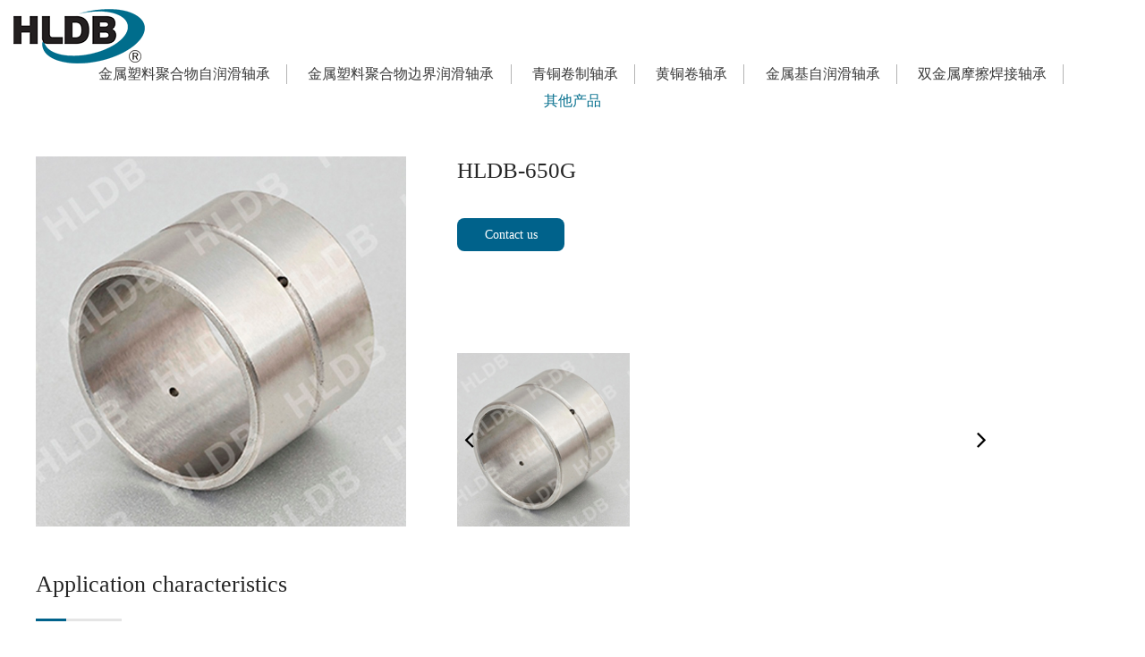

--- FILE ---
content_type: text/html; charset=utf-8
request_url: https://www.hldbearings.com/en/products/other-212.html
body_size: 3867
content:
<!DOCTYPE html>
<html>
<head> 
	<meta charset="utf-8">
	<meta http-equiv="X-UA-Compatible" content="IE=edge" />
	<title>HLDB-650G_其他产品_产品中心-内页展示__Jiashan Honglida Precision Machinery Co., Ltd.</title>
	<meta name="keywords" content="">
	<meta name="description" content="">
	<meta name="viewport" content="width=device-width, initial-scale=1, maximum-scale=1, user-scalable=no">
	
		<link rel="shortcut icon" href="/favicon.ico">
		<link rel="stylesheet" type="text/css" href="/static/index/package/bootstrap/3.3.7/bootstrap.min.css"/>
	<link rel="stylesheet" type="text/css" href="/static/index/web_default/css/css.css?v==1.3.3"/>
	<script type="text/javascript" src="/static/index/package/seajs/3.0.3/sea.js?v=3.0.3"></script>
	<script type="text/javascript" src="/static/index/web_default/js/config.js?v=1.0.8"></script>
	<!--[if lt IE 9]>
	<script src="/static/index/web_default/js/html5.min.js"></script>
	<script src="/static/index/web_default/js/respond.min.js"></script>
	<script type="text/javascript" src="/static/index/web_default/js/selectivizr.js" ></script>
	<![endif]-->
	<!--Include Js-->
    <script type="text/javascript">
    	var panel_menu='Menu',
			panel_language='Language',
			search_url = "",
			search_lang = "en",
			classnow = '191',
			indexUrl="/en/";
					var gm_credit_on=false;
		    </script>
		</head>
<body>
<div id="page">
	<header id="header" class="">
	    <div class="head">
		    <div class="container clearfix" >
			  	<a href="#menu" class="mm_btn">
				  	<div class="menu_bar">
				  		<div class="menu_bar_item top">
				  	      	<div class="rect top"></div>
				  		</div>
				  		<div class="menu_bar_item mid">
				  	      	<div class="rect mid"></div>
				  		</div>
				  		<div class="menu_bar_item bottom">
				  	        <div class="rect bottom"></div>
				  		</div>
				  	</div>
			  	</a>
		    	<h1 class="logo pull-left"><a href="/en/">
		    		<img src="/uploads/image/20220415/1649986457977362.png" class="img1" alt="Jiashan Honglida Precision Machinery Co., Ltd." />
		    		<img src="/uploads/image/20220527/1653633575924565.png" class="img2" alt="Jiashan Honglida Precision Machinery Co., Ltd." />
		    	</a></h1>
		    	<div class="language pull-right hidden-xs hidden-sm">
		    		<i class="icon iconfont lang">&#xe6a9;</i>
		    		<a href="http://www.hldbearings.com/en">Language<i class="icon iconfont">&#xe69a;</i></a>
		    		<div class="lang-none">
		    			<div class="box">
				    					    		<a href="http://www.hldbearings.com/">CN</a>
				    					    		<a href="http://www.hldbearings.com/en">EN</a>
				    				    		</div>
			    	</div>
		    	</div>
		    	<nav class="nav pull-right hidden-xs hidden-sm">
		    		<ul>
		    			<li ><a href="/en/" >Home</a></li>
		    					    			<li >
		    			<a href="/en/about" >
		    					    				About Us		    			</a>
		    			</li>
		    					    			<li >
		    			<a href="/en/product" >
		    					    				Products		    			</a>
		    			</li>
		    					    			<li >
		    			<a href="/en/application-area" >
		    					    				Application		    			</a>
		    			</li>
		    					    			<li >
		    			<a href="/en/download" >
		    					    				Download		    			</a>
		    			</li>
		    					    			<li >
		    			<a href="/en/news" >
		    					    				News		    			</a>
		    			</li>
		    					    			<li >
		    			<a href="/en/contact" >
		    					    				Contact Us		    			</a>
		    			</li>
		    					    		</ul>
		    	</nav>
		    </div>
		</div>
	</header>
		<nav id="menu" class="mm-menu_offcanvas">
		<div id="panel-menu">
			<ul>
				<li><a href="/en/" >Home</a></li>
								<li >
					<a href="/en/about" >About Us</a>
										<ul>
													<li>
																<a href="/en/about#ab1" >Company Profile</a>
															</li>
													<li>
																<a href="/en/about#ab2" >Technical Strength</a>
															</li>
													<li>
																<a href="/en/about#ab3" >Company History</a>
															</li>
													<li>
																<a href="/en/about#ab4" >Honor</a>
															</li>
											</ul>
									</li>
								<li >
					<a href="/en/product" >Products</a>
										<ul>
													<li>
																<a href="/en/product/self-lubricating-bearing" >Self-lubricating Bearings</a>
															</li>
													<li>
																<a href="/en/product/boundary-self-lubricating-bearing" >Marginal-lubricating Bearings</a>
															</li>
													<li>
																<a href="/en/product/bronze-rolled-bearing" >Bronze Wrapped Bushings</a>
															</li>
													<li>
																<a href="/en/product/bimetallic-self-lubricating-bearing" >Bimetallic Wrapped Bearings</a>
															</li>
													<li>
																<a href="/en/product/solid-self-lubricating-bearing" >Cast Bronze Bearing</a>
															</li>
													<li>
								<a href="/en/products/metal-plastic-polymer-self-lubricating-bearing" >金属塑料聚合物自润滑轴承</a>
															</li>
													<li>
								<a href="/en/products/metal-plastic-polymer-boundary-lubricated-bearing" >金属塑料聚合物边界润滑轴承</a>
															</li>
													<li>
								<a href="/en/products/bronze-rolled" >青铜卷制轴承</a>
															</li>
													<li>
								<a href="/en/products/brass-roll-bearing" >黄铜卷轴承</a>
															</li>
													<li>
								<a href="/en/products/metal-base-self-lubricating-bearing" >金属基自润滑轴承</a>
															</li>
													<li>
								<a href="/en/products/bimetal-friction-welded" >双金属摩擦焊接轴承</a>
															</li>
													<li>
								<a href="/en/products/other" >其他产品</a>
															</li>
											</ul>
									</li>
								<li >
					<a href="/en/application-area" >Application</a>
										<ul>
													<li>
																<a href="/en/application-area/logistics-transportation-equipment" >Logistics Transportation Equipment</a>
															</li>
													<li>
																<a href="/en/application-area/construction-machinery" >Engineering Machinery</a>
															</li>
													<li>
																<a href="/en/application-area/agricultural-machine" >Agricultural Machine</a>
															</li>
													<li>
																<a href="/en/application-area/industrial-application" >Automated Industry</a>
															</li>
													<li>
																<a href="/en/application-area/hydrodynamic" >Fluid Power</a>
															</li>
													<li>
																<a href="/en/application-area/mold" >Mold Industry</a>
															</li>
													<li>
																<a href="/en/application-area/aerospace" >Aerospace</a>
															</li>
													<li>
																<a href="/en/application-area/medical-machinery" >Medical Machinery</a>
															</li>
													<li>
																<a href="/en/application-area/fitness-equipment" >Fitness Equipment</a>
															</li>
													<li>
																<a href="/en/application-area/renewable-energy" >Clean Energy</a>
															</li>
													<li>
																<a href="/en/application-area/appliance-application" >Home Appliance Field</a>
															</li>
													<li>
																<a href="/en/application-area/application-of-municipal-facilities" >Municipal Facilities and Equipment</a>
															</li>
											</ul>
									</li>
								<li >
					<a href="/en/download" >Download</a>
										<ul>
													<li>
																<a href="/en/download/file-download" >File Download</a>
															</li>
													<li>
																<a href="/en/download/product-download" >Product Data Download</a>
															</li>
											</ul>
									</li>
								<li >
					<a href="/en/news" >News</a>
										<ul>
													<li>
																<a href="/en/news/industry-news" >Industry News</a>
															</li>
													<li>
																<a href="/en/news/company-news" >Company News</a>
															</li>
											</ul>
									</li>
								<li >
					<a href="/en/contact" >Contact Us</a>
									</li>
							</ul>
		</div>
		<div id="panel-language">
			<ul>
									
					<li><a href="http://www.hldbearings.com/">CN</a></li>
						
									
					<li><a href="http://www.hldbearings.com/en">EN</a></li>
						
							</ul>
		</div>
	</nav>
	<section class="banner  banner-page ">
		<div class="swiper-container swiper-banner">
			<div class="swiper-wrapper">
							</div>
						
		</div>
	</section>
<div class="col-page-prodet padding60">
	<div class="container">
		<div class="col-subnav hidden-xs hidden-sm">
	<ul>
					<li>
				<span></span>					<a  href="/en/products/metal-plastic-polymer-self-lubricating-bearing">金属塑料聚合物自润滑轴承</a>
							</li>
					<li>
				<span></span>					<a  href="/en/products/metal-plastic-polymer-boundary-lubricated-bearing">金属塑料聚合物边界润滑轴承</a>
							</li>
					<li>
				<span></span>					<a  href="/en/products/bronze-rolled">青铜卷制轴承</a>
							</li>
					<li>
				<span></span>					<a  href="/en/products/brass-roll-bearing">黄铜卷轴承</a>
							</li>
					<li>
				<span></span>					<a  href="/en/products/metal-base-self-lubricating-bearing">金属基自润滑轴承</a>
							</li>
					<li>
				<span></span>					<a  href="/en/products/bimetal-friction-welded">双金属摩擦焊接轴承</a>
							</li>
					<li>
									<a  class='cur' href="/en/products/other">其他产品</a>
							</li>
			</ul>
</div>
		<div class="pro_show">
			<div class="relative clearfix">
				<div class="caseleft pull-left clearfix">
					<div class="pro_show_pc hidden-xs hidden-sm">
						<div class="jqueryzoom text-center pic"> 
					        <img id="img" class="cloudzoom vcenter" src="/uploads/image/20220420/1650435918740385.jpg" data-cloudzoom="zoomSizeMode:'image',zoomImage: '/uploads/image/20220420/1650435918740385.jpg',autoInside: 30"/> 
					    </div>
					</div>
					<div class="pro_show_phone visible-xs visible-sm">
					    <div class="product-thumb">
						    <div class="swiper-container-product-phone">
						        <div class="swiper-wrapper">
						        						         	<div class="swiper-slide"><div class="pic">
						         		<img src="/uploads/image/20220420/1650435918740385.jpg" class="vcenter" alt="HLDB-650G" />
						         	</div></div>
						        						        </div>
						    </div>
						    <div class="product-detail-next"><i class="fa fa-angle-right" aria-hidden="true"></i></div>
						    <div class="product-detail-prev"><i class="fa fa-angle-left" aria-hidden="true"></i></div>
					    </div>
					</div>
				</div>
				<div class="caseright pull-right">
					<h1>HLDB-650G</h1>
					<div class="con"></div>
					<div class="col-index-more"><a href="/en/contact" target="_blank">Contact us</a></div>
				</div>
				<div class="hidden-xs hidden-sm caseleftimgs">
				    <div class="product-thumb">
					    <div class="swiper-container-product">
					        <div class="swiper-wrapper">
					        					         	<div class="swiper-slide">
					         		<img class="cloudzoom-gallery" src="/uploads/thumb/6/400x400/20220420-1650435918740385.jpg" data-img="/uploads/image/20220420/1650435918740385.jpg" data-cloudzoom="useZoom:'.cloudzoom',image:'/uploads/image/20220420/1650435918740385.jpg',zoomImage:'/uploads/image/20220420/1650435918740385.jpg'"/>
					         	</div>
					        					        </div>
					    </div>
					    <div class="product-detail-next"><i class="fa fa-angle-right" aria-hidden="true"></i></div>
					    <div class="product-detail-prev"><i class="fa fa-angle-left" aria-hidden="true"></i></div>
				    </div>
				</div>
			</div>
			<div class="pro_show_content">
									<div class="col-page-title">
						<h3>Application characteristics</h3>
						<div class="xian"><span></span></div>
					</div>
					<div class="content"></div>
							</div>
			<div class="prenext">
				<a href="#">Previous：No Information</a>
				<a href="#">Next：No Information</a>
			</div>
		</div>
	</div>
</div>
<footer class="footer ">
	<div class="clearfix relative">
		<div class="footLogo">
			<h2><img src="/uploads/image/20220527/1653633575924565.png" alt="Jiashan Honglida Precision Machinery Co., Ltd." /></h2>
		</div>
		<div class="footerNav">
			<ul class="clearfix">
									<li class="hidden-xs hidden-sm">
						<div class="padding">
							<h4><a href="/en/about">About Us</a></h4>
														<div class="box">
																	<p><a href="/en/about#ab1" >Company Profile</a></p>
																		<p><a href="/en/about#ab2" >Technical Strength</a></p>
																		<p><a href="/en/about#ab3" >Company History</a></p>
																		<p><a href="/en/about#ab4" >Honor</a></p>
																</div>
														
						</div>
					</li>
									<li class="hidden-xs hidden-sm">
						<div class="padding">
							<h4><a href="/en/product">Products</a></h4>
														<div class="box">
																	<p><a href="/en/product/self-lubricating-bearing" >Self-lubricating Bearings</a></p>
																		<p><a href="/en/product/boundary-self-lubricating-bearing" >Marginal-lubricating Bearings</a></p>
																		<p><a href="/en/product/bronze-rolled-bearing" >Bronze Wrapped Bushings</a></p>
																		<p><a href="/en/product/bimetallic-self-lubricating-bearing" >Bimetallic Wrapped Bearings</a></p>
																		<p><a href="/en/product/solid-self-lubricating-bearing" >Cast Bronze Bearing</a></p>
																</div>
														
						</div>
					</li>
									<li class="hidden-xs hidden-sm">
						<div class="padding">
							<h4><a href="/en/application-area">Application</a></h4>
														<div class="box">
																	<p><a href="/en/application-area/logistics-transportation-equipment" >Logistics Transportation Equipment</a></p>
																		<p><a href="/en/application-area/construction-machinery" >Engineering Machinery</a></p>
																		<p><a href="/en/application-area/agricultural-machine" >Agricultural Machine</a></p>
																		<p><a href="/en/application-area/industrial-application" >Automated Industry</a></p>
																		<p><a href="/en/application-area/hydrodynamic" >Fluid Power</a></p>
																		<p><a href="/en/application-area/mold" >Mold Industry</a></p>
																		<p><a href="/en/application-area/aerospace" >Aerospace</a></p>
																		<p><a href="/en/application-area/medical-machinery" >Medical Machinery</a></p>
																		<p><a href="/en/application-area/fitness-equipment" >Fitness Equipment</a></p>
																		<p><a href="/en/application-area/renewable-energy" >Clean Energy</a></p>
																		<p><a href="/en/application-area/appliance-application" >Home Appliance Field</a></p>
																		<p><a href="/en/application-area/application-of-municipal-facilities" >Municipal Facilities and Equipment</a></p>
																</div>
														
						</div>
					</li>
									<li class="hidden-xs hidden-sm">
						<div class="padding">
							<h4><a href="/en/download">Download</a></h4>
														<div class="box">
																	<p><a href="/en/download/file-download" >File Download</a></p>
																		<p><a href="/en/download/product-download" >Product Data Download</a></p>
																</div>
														
						</div>
					</li>
									<li class="hidden-xs hidden-sm">
						<div class="padding">
							<h4><a href="/en/news">News</a></h4>
														<div class="box">
																	<p><a href="/en/news/industry-news" >Industry News</a></p>
																		<p><a href="/en/news/company-news" >Company News</a></p>
																</div>
														
						</div>
					</li>
								<li class="li_contact">
					<div class="padding">
						<h4>Contact</h4>
						<p>Address：No. 18, Yucao North Road, Qianyao Town, Jiashan County, Jiaxing City, Zhejiang Province</p>
						<p>Telephone：<a href="tel:+86 573 84822218">+86 573 84822218</a></p>
						<p>Fax：<a href="tel:"></a></p>
						<p>Email：<a href="mailto:sales@hldbearings.com">sales@hldbearings.com</a></p>
						<p>Zip code：</p>
						<div class="social">
							<span><a href="" target="_blank"><i class="icon iconfont">&#xe60f;</i></a></span>
							<span><a href="" target="_blank"><i class="icon iconfont">&#xe60e;</i></a></span>
							<span><a href="" target="_blank"><i class="icon iconfont">&#xe67c;</i></a></span>
							<span><a href="" target="_blank"><i class="icon iconfont">&#xe620;</i></a></span>
						</div>
					</div>
				</li>
			</ul>
		</div>
	</div>
	<div class="copy text-center">
		<div class="container">
			<p>COPYRIGHT © 2021 Jiashan hongrunda Fine Machinery Co., Ltd. All Rights Reserved.  <style type="text/css">.col-page-contact .content ul li p.tel {
    font-size: 20px !important;
}
  .col-subnav ul li{padding-left: 1.5vw !IMPORTANT;
    padding-right: 1.5vw !IMPORTANT;}</style></p>
		</div>
	</div>
</footer>
<div id="gotoTop" title="返回顶部"><i class="fa fa-angle-up" aria-hidden="true"></i></div>
</div>
</body>
</html>

--- FILE ---
content_type: text/css
request_url: https://www.hldbearings.com/static/index/web_default/css/css.css?v==1.3.3
body_size: 4380
content:
@import 'style.css';
#page{padding-top: 0px; overflow: hidden;}
header{width:100%; position: fixed; left: 0; top: 0; z-index:1000;}
header h1{margin:0; padding: 0;font-size: 0;line-height:60px;}
header h1 img.img1{display: none;}
header h1 img.img2{}
header .container{position: relative;padding: 0 15px;max-width: 1810px;}
nav.mm-menu_offcanvas{display: none;}
#header a.mm_btn{display: none; width: 55px; height: 55px; position: absolute; right: 0; top:0;  background: #0067b7; transition: .5s all;}

.nav {  position: relative;  z-index: 2;}
.nav ul li { float: left; line-height: 60px; font-size: 16px; position: relative;margin-left: 2.86vw;}
.nav ul li a {  color: #fff;}
.nav ul li:after{content: '';width: 0;position: absolute;left: 0;bottom: 0;border-top:2px solid #fff;transition: 0.5s;}
.nav ul li:hover:after,
.nav ul li.active:after{width: 100%;}

.language { padding-left: 38px;position: relative;margin-top: 15px;margin-left: 3.64vw; }
.language i.lang{display: block;position: absolute;left: 0;top: 2px;color: #fff;font-size: 24px;line-height: 1;transition: 0.5s;}
.language a {  color: #fff;padding: 2px 0; display: block;line-height: 25px;}
.language a i{font-size: 12px;}
.language .lang-none {padding-top: 10px; position: absolute; left: 0;z-index: 99;width: 100%;text-align: center;display: none;}
.language .lang-none .box{padding: 10px 0;box-shadow: 0 0 5px rgba(0,0,0,0.2);background: rgba(255,255,255,0.7);}
.language .lang-none a{ color: #333;}
.language:hover .lang-none {  display: block;}
.language .lang-none a:hover{ background: #00628b; color: #fff;}

.headerIndex .head{padding: 30px 0;}
.head{padding: 10px 0;transition: 0.5s;}
.head.on{padding: 10px 0!important;box-shadow: 0 0 5px rgba(0,0,0,0.15);background: #fff;}
.head.on h1 img.img1{display: inline-block;}
.head.on h1 img.img2{display: none;}
.head.on .nav ul li a{color: #333;}
.head.on .nav ul li:after{border-color:#333; }
.head.on .language i.lang{color: #333;}
.head.on .language a{color: #333;}
.head.on .language .lang-none a:hover{ color: #fff;}

@media (max-width: 1400px){
    .col-index-title h3{font-size: 30px;}
    .col-index-more a{padding: 6px 15px;font-size: 14px;}
    .col-index-product .list ul li .text{font-size: 14px;}
    .col-index-product .list ul li .text h4{font-size: 22px;}
    .col-index-product .list ul li .text .desc p{line-height: 1.8;}
    .col-index-application .list ul li h5{font-size: 22px;}
    .col-index-application .list .swiper-application .swiper-pagination{font-size: 22px;}
    .col-index-about .information .content h3{font-size: 26px;}
    .col-index-about .information .content p{font-size: 14px;line-height: 1.8;}
    .col-index-about .introduction ul li{font-size: 14px;}
    .col-index-about .introduction ul li h4{font-size: 18px;}
    .col-index-news .list ul li .text h5{font-size: 17px;}
    .col-subnav ul li{font-size: 16px;}
    .col-page-title h3{font-size: 26px;}
    .col-page-about .content{font-size: 14px;line-height: 1.8;}
    .col-about-desc h3{font-size: 30px;}
    .col-about-desc h4{font-size: 20px;}
    .col-about-desc p{font-size: 14px;line-height: 1.8;}
    .col-about-product .list ul li .text img{max-width: 70px;}
    .col-about-product .list ul li .text h4{font-size: 26px;}
    .col-about-product .list ul li .text p{font-size: 16px;}
    .col-about-history .list ul li h4{font-size: 24px;}
    .col-about-history .list ul li .con{font-size: 14px;}
    .application ul li h5{font-size: 16px;}
    .col-application-detail-top .desc{font-size: 14px;}
    .col-application-detail-middle{font-size: 14px;}
    .col-application-detail .list ul li h5{font-size: 16px;margin-top: 15px;}
    .col-application-detail .swiper-apro .swiper-button-prev i,
    .col-application-detail .swiper-apro .swiper-button-next i{width: 40px;height: 40px;line-height: 40px;font-size: 30px;}
    .col-application-detail .swiper-apro .swiper-button-prev,
    .col-application-detail .swiper-apro .swiper-button-next{margin-top: -20px;}
    .download ul li .pic{height:90px;}
    .download ul li .text h5{font-size: 18px;}
    .download ul li .more a{font-size: 14px;}
    .download-detail .download_title h1{font-size: 20px;}
    .download-detail .content_title span{font-size: 16px;}
    .download-detail .content{font-size: 14px;}
    .col-page-contact .content ul li h4{font-size: 14px;}
    .col-page-contact .content ul li p{font-size: 16px;}
    .col-page-contact .content ul li p.tel{font-size: 22px;}
    .mess ul li{font-size: 14px;}
}
/*手机版菜单*/
@media screen and (max-width: 991px)  {
    .head{padding: 0!important;height: 55px;}
    .head.on{padding: 0!important;}
    #header .head.on .mm_btn .menu_bar_item .rect{background: #00628b;}
    header h1{height: 55px;line-height: 55px;}
    header h1 img{display: inline-block;max-height: 80%;}
    #header a.mm_btn {background: center center no-repeat;display: block;width: 55px;height: 55px;position: absolute;top: 0px;right: 0; padding: 12.5px; }
    #header .mm_btn .menu_bar {width: 30px;height: 30px; position: relative;transform: translateZ(0) rotate(0);transition: transform .4s cubic-bezier(.4,.01,.165,.99);}
    #header .mm_btn .menu_bar_item { position: absolute;left: 0;top: 0; transform: translateZ(0) rotate(0); transition: transform .25s cubic-bezier(.4,.01,.165,.99) 0s; -webkit-transform: translateZ(0) rotate(0); -webkit-transition: -webkit-transform .25s cubic-bezier(.4,.01,.165,.99) 0s; width: 30px;height: 30px;}
    #header .mm_btn .menu_bar_item .rect{ width: 30px; height: 2px; background: #fff; position: absolute; left: 0; top: 14px;
      /*transition: transform .2s ease .2s;
      -webkit-transition: -webkit-transform .2s ease .2s;*/
      -webkit-transition: all 0.3s ease-in-out;
      -o-transition: all 0.3s ease-in-out;
      transition: all 0.3s ease-in-out;
    }
    #header .mm_btn .menu_bar_item .rect.top {transform: translate3d(0,-8px,0); -webkit-transform: translate3d(0,-8px,0);}
    #header .mm_btn .menu_bar_item .rect.mid {transform: translate3d(0,0px,0); -webkit-transform: translate3d(0,0px,0); transition: 0.5s;}
    #header .mm_btn .menu_bar_item .rect.bottom {transform: translate3d(0,8px,0); -webkit-transform: translate3d(0,8px,0);}
    #header .mm_btn.is_active .menu_bar_item.mid{opacity: 0;}
    #header .mm_btn.is_active .menu_bar_item .rect {transition: transform 0s ease 0s; transform: translate3d(0,0,0); -webkit-transition: -webkit-transform 0s ease 0s; -webkit-transform: translate3d(0,0,0);}
    #header .mm_btn.is_active .menu_bar_item.bottom { transform: translateZ(0) rotate(-45deg); -webkit-transform: translateZ(0) rotate(-45deg);}
    #header .mm_btn.is_active .menu_bar_item {
      transform: translateZ(0) rotate(45deg);
      transition: transform .25s cubic-bezier(.4,.01,.165,.99) 0s;
      -webkit-transform: translateZ(0) rotate(45deg);
      -webkit-transition: -webkit-transform .25s cubic-bezier(.4,.01,.165,.99) 0s;
    }
    /*菜单弹出方向*/
    .mm-menu_offcanvas{left: auto!important;}
    .mm-menu{right: 0!important;}
    .mm-menu_offcanvas.mm-menu_opened{z-index: 9!important;}
    .mm-slideout{z-index: 10!important;}
    .mm-menu.mm-menu_pageshadow:after{content: ""; display: block; width: 20px; height: 120%; position: absolute; right: 100%; top: -10%; z-index: 99; box-shadow: 0 0 10px rgba(0,0,0,.3);}/*弹出菜单边阴影*/
    .mm-wrapper_opening .mm-menu_offcanvas.mm-menu_opened~.mm-slideout{
      -webkit-transform: translate(-80vw,0)!important;
      -ms-transform: translate(-80vw,0)!important;
      transform: translate(-80vw,0)!important;
      -webkit-transform: translate3d(-80vw,0,0)!important;
      transform: translate3d(-80vw,0,0)!important;
      /*transform: translate3d(80vw,0,0)!important;*/
    }
    .mm-wrapper_opened .mm-menu_fx-menu-slide {
      -webkit-transform: translate(0,0)!important;
      -ms-transform: translate(0,0)!important;
      transform: translate(0,0)!important;
      -webkit-transform: translate3d(0,0,0)!important;
      transform: translate3d(0,0,0)!important;
    }
    /**/
    #menu{ color:rgba(0,0,0,.8);}
    #menu .mm-listview .mm-btn_next:after{border-color: rgba(189,189,189,1);}
    #menu .mm-btn:after, #menu .mm-btn:before{border-color: rgba(189,189,189,1);}
    #menu .mm-navbar a, #menu .mm-navbar>*{color:rgba(0,0,0,.8); font-size: 16px;}
    #menu.mm-menu_theme-white .mm-counter{color:rgba(0,0,0,.6);}
    #menu .mm-searchfield input{background: rgba(0,0,0,.3);color: rgba(0,0,0,.2);}
    #menu .mm-listitem, #menu .mm-listitem #menu .mm-btn_next, #menu .mm-listitem #menu .mm-btn_next:before, #menu .mm-listitem:after, #menu .mm-listview{ border-color: rgba(0,0,0,.1); }
    #menu .mm-navbars_bottom, #menu .mm-navbars_top{border-color: rgba(0,0,0,.1);}
    #menu .mm-listitem a{font-size: 16px;}
}
@media (min-width: 550px){
    .mm-wrapper_opening .mm-menu_offcanvas.mm-menu_opened~.mm-slideout {
      -webkit-transform: translate(-440px,0)!important;
      -ms-transform: translate(-440px,0)!important;
      transform: translate(-440px,0)!important;
      -webkit-transform: translate3d(-440px,0,0)!important;
      transform: translate3d(-440px,0,0)!important;
    }
}
@media (max-width: 991px){
    .padding60{padding-left: 15px;padding-right: 15px;}
    .col-index-title{padding-top: 15px;padding-bottom:15px;}
    .col-index-title h4{display: none;}
    .col-index-title h3{font-size:24px;}
    .col-index-title h3.pull-left{line-height: 35px;}
    .col-index-more a{min-width: 100px;}
/*首页产品*/
    .col-index-product{padding-top: 40px;}
    .col-index-product .list{margin-top: 15px;}
    .col-index-product .list ul li{display:block;margin-top: 40px;}
    .col-index-product .list ul li .text{margin-top: 30px;}
    .col-index-product .list ul li .text .padding{max-width: none;padding:0 3vw;}
    .col-index-product .list ul li .text h4{font-size:20px;}
    .col-index-product .list ul li .text .desc{padding:20px 0 30px;}
    .col-index-product .list ul li.li0 .text .padding{float: none;}
    .col-index-product .list ul li.li0 .text .more{text-align: left;}
/*首页应用*/
    .swiper-button .swiper-button-prev,
    .swiper-button .swiper-button-next{ margin-top:-15px;}
    .swiper-button .swiper-button-prev{left: -15px;}
    .swiper-button .swiper-button-next{right: -15px;}
    .swiper-button .swiper-button-prev i,
    .swiper-button .swiper-button-next i{font-size: 30px;}
    .col-index-application{padding-top: 45px;padding-bottom:40px;}
    .col-index-application .list{margin:15px auto 0;}
    .col-index-application .list ul li h5{font-size: 20px;}
    .col-index-application .list .swiper-application{width: 80%;}
    .col-index-application .list .swiper-application .swiper-pagination{font-size: 20px;margin-bottom:-17px;}
/*首页关于我们*/
    .col-index-about {padding-top:50px;padding-bottom:50px;}
    .col-index-about .information{margin-top: 30px;}
    .col-index-about .information .images{padding: 0 0 15px 15px;}
    .col-index-about .information .images .bg1{ display: none; }
    .col-index-about .information .images .bg2{ display: none;}
    .col-index-about .information .images .bg3{ left: -15px;top:15px;}
    .col-index-about .information .images .pic img{width: 100%;}
    .col-index-about .information .content{padding:0;margin-top: 30px;}
    .col-index-about .information .content h3{font-size: 22px;}
    .col-index-about .information .content hr{width: 40px;border-top:3px solid #00628b;margin:15px 0 25px;}
    .col-index-about .information .content .col-index-more{margin-top:25px; }
    .col-index-about .introduction{margin-top:20px; }
    .col-index-about .introduction ul{display: block;}
    .col-index-about .introduction ul li{width: 100%;margin-right: 0;padding: 25px 0;margin-top: 20px;}
    .col-index-about .introduction ul li h4{margin-bottom:10px;}
    .col-index-about .introduction ul li .img{max-width: 144px; padding:0 15px;}
    .col-index-about .introduction ul li .text{float: left; padding-right: 15px;}
/*首页新闻*/
    .col-index-news{padding-top: 25px;padding-bottom:40px;}
    .col-index-news .list{ margin:10px auto 0;}
    .col-index-news .list ul li .text h5{margin-top: 10px;}
    .col-index-news .list ul li .text p{margin-top: 10px;}
    .col-index-news .list ul li .text .more a{margin-top: 15px;}
/*底部开始*/
    .footer { padding-top:50px;}
    .footLogo{ width:100%;position: static;transform: none; }
    .footerNav{margin:20px 0 0 0;border-left:0; border-top:1px solid rgba(219,219,219,0.5);}
    .footerNav ul{padding: 0 15px;}
    .footerNav ul li{padding-top:20px;}
    .footerNav ul li .padding{text-align: center;display: block;}
    .footerNav ul li h4{font-size:18px;margin-bottom:10px;}
    .footerNav ul li.li_contact{width:100%;}
    .copy {margin-top:40px;padding:13px 15px; }
    .social{margin-top: 20px;}
    .social span{margin:3px;}
/*底部结束*/
    .col-page-title h3{font-size: 22px;}
    .col-page-title .xian{width: 70px;margin-top: 14px;}
/*关于我们*/
    .col-page-about{padding-top: 55px;padding-bottom:55px;}
    .col-page-about .col-page-title{margin-top: 0;}
    .col-page-about .content{margin-top:20px;}
    .col-page-about .content table tr td{width: 100%;display: block; }
    .col-page-about .content table tr td:first-child{padding-right:0;}
    .col-page-about .content table tr td:last-child{padding-left: 0;}
    .col-about-desc{padding-top: 60px;padding-bottom: 60px;}
    .col-about-desc h3{font-size: 26px;margin:10px 0 25px;}
    .col-about-desc h4{font-size: 18px;}
    /*产品技术*/
    .col-about-product{padding-top:55px;padding-bottom:55px;}
    .col-about-product .list{margin-top: 25px;}
    .col-about-product .list ul li .text img{width: 55px;}
    .col-about-product .list ul li .text h4{font-size: 22px;margin:20px 0 10px;}
    .col-about-product .list ul li .text p{font-size: 14px;}
    /*发展历程*/
    .col-about-history{padding-top:55px;padding-bottom:100px;}
    .col-about-history .list{margin-top: 40px;}
    .col-about-history .list hr{top:187px;margin-top: 20px;}
    .col-about-history .list ul li .pic{height:180px;margin-bottom: 20px;}
    .col-about-history .list ul li .dian{width: 14px;height: 14px;border:2px solid #fff;}
    .col-about-history .list ul li h4{font-size: 20px;margin:15px 0 10px;}
    .col-about-history .swiper-button-prev{margin-right:40px;}
    .col-about-history .swiper-button-prev i,
    .col-about-history .swiper-button-next i{ width: 30px;height: 30px; line-height:28px;}
    /*荣誉资质*/
    .col-about-honor{padding-top:55px;padding-bottom:55px;}
    .col-about-honor .list{margin:30px auto 0;}
    .col-about-honor .swiper-honor .swiper-button-prev,
    .col-about-honor .swiper-honor .swiper-button-next{margin-top: -20px;}
    .col-about-honor .swiper-honor .swiper-button-prev i,
    .col-about-honor .swiper-honor .swiper-button-next i{font-size:24px; }
    .col-about-honor .swiper-honor .swiper-button-prev{left: -20px;}
    .col-about-honor .swiper-honor .swiper-button-next{right: -20px;}
    .col-about-honor .swiper-pagination{margin-top: 25px;}
    .col-about-honor .swiper-pagination .swiper-pagination-bullet{width: 8px;height: 8px;margin:0 5px;}
/*应用领域*/
    .col-page-application{padding-top: 55px;padding-bottom: 55px;}
    .application ul{margin:-10px -7px;}
    .application ul li{padding: 10px 7px;}
    .application ul li h5{font-size: 14px;margin-top: 10px;}
    /*应用详情*/
    .col-application-detail{padding-top:55px;padding-bottom:55px;}
    .col-application-detail-top .pic{width: 100%;max-height: 500px;}
    .col-application-detail-top .con{width: 100%;padding-left: 0;margin-top:25px;}
    .col-application-detail-top .desc{margin-top:20px;}
    .col-application-detail-middle{margin-top:40px;padding-top:40px; }
    .col-application-detail-middle table tr td{width:100%;display: block;}
    .col-application-detail-middle table tr td:first-child{padding-right: 0;padding-bottom: 10px;}
    .col-application-detail .list{margin:40px auto 0;}
    .col-application-detail .list ul li h5{font-size: 14px;margin-top: 10px;}
    .col-application-detail .swiper-apro{margin:30px auto 0;}
    .col-application-detail .swiper-apro .swiper-button-prev,
    .col-application-detail .swiper-apro .swiper-button-next{ margin-top: -25px; }
    .col-application-detail .swiper-apro .swiper-button-prev{left: -10px;}
    .col-application-detail .swiper-apro .swiper-button-next{right: -10px;}
    .col-application-detail .swiper-apro .swiper-button-prev i,
    .col-application-detail .swiper-apro .swiper-button-next i{width:30px;height:30px;line-height:30px;font-size:24px; }
/*下载*/
    .col-page-download{padding-top: 55px;padding-bottom: 55px;}
    .download ul li .text{width: 100%;padding-left:0;}
    .download ul li .text h5{font-size:16px;margin-top: 0;}
    .download ul li .text p{margin-top:8px;}
    .download ul li .more {width: 100%;}
    .download ul li .more a{float: left;width:auto;padding: 3px 15px;min-width: 100px; line-height: 25px;height: auto;margin-right: 10px;}
    .download-detail .col-index-more {margin-top:40px;margin-bottom:35px;}
/*联系我们*/
    .col-page-contact{padding-top:50px;padding-bottom: 50px; }
    .col-page-contact .content{margin-top: 0;}
    .col-page-contact .content ul{display: block;}
    .col-page-contact .content ul li{width: 100%;margin-right:0;padding:25px 15px;margin-bottom: 15px;}
    .col-page-contact .content ul li p.tel{font-size: 20px;}
    .col-page-contact .content ul li img{width: 50px;}

    .col-network{padding-top:55px;padding-bottom: 30px;}
    .col-network .content{margin-top: 20px;}
    .col-map{padding-top:50px;padding-bottom:50px;}
    #allmap {height:300px;}

    .col-page-message{padding-top:55px;padding-bottom:55px;}
    .mess {margin-top: 35px;}
    .mess ul{margin:-5px -7px;}
    .mess ul li{padding: 5px 7px;}
    .mess ul li input{height:40px;line-height:40px;padding: 0 15px;}
    .mess ul li textarea{height:120px;padding: 12px 15px;}
}
@media (max-width: 767px){
    .col-index-product .list ul li .text .padding{padding: 0 15px;}
    .col-index-application .list ul li h5{font-size: 16px;}
    .col-index-about .introduction ul li .img img{width: 55px;}
    .col-about-product .list ul li .pic{width: 100%;position: relative;}
    .col-about-product .list ul li .pic:after{padding-bottom: 55.71%;}
    .col-about-product .list ul li .pic img{width: 100%;}
    .col-about-product .list ul li .text{width: 100%;float: none!important;text-align: left!important;}
    .col-about-product .list ul li .text img{width: 45px;}
}
@media (max-width: 400px) {

}
input::-webkit-input-placeholder,textarea::-webkit-input-placeholder {color: #545454;}
input:-moz-placeholder,textarea:-moz-placeholder {color:#545454;}
input::-moz-placeholder,textarea::-moz-placeholder {color:#545454;}
input:-ms-input-placeholder,textarea:-ms-input-placeholder {color:#545454;}

--- FILE ---
content_type: text/css
request_url: https://www.hldbearings.com/static/index/web_default/css/style.css
body_size: 11689
content:
@charset "utf-8";
.home-top-grid1 {
  background: rgba(11, 100, 143, 0.7);
  transition: 0.5s all;
}
.home-top-grid2 {
  background: rgba(226, 23, 55, 0.5);
  transition: 0.5s all;
}
.home-top-grid3 {
  background: rgba(11, 100, 143, 0.4);
  transition: 0.5s all;
}
@font-face {
  src: url(../fonts/HelveticaInserat.ttf);
}
@font-face {
  font-family: 'FuturistCondensed';
  src: url('../fonts/FuturistCondensed Regular.TTF');/* IE9*/
  src: url('../fonts/FuturistCondensed Regular.TTF') format('embedded-opentype'), /* IE6-IE8 */
  /*url('../fonts/FuturistCondensed Regular.woff') format('woff'), *//* chrome、firefox */
  url('../fonts/FuturistCondensed Regular.TTF') format('truetype'), /* chrome、firefox、opera、Safari, Android, iOS 4.2+*/
  url('../fonts/FuturistCondensed Regular.svg#iconfont') format('svg');/* iOS 4.1- */
}
body {
  font-family: "微软雅黑";
  min-width: 320px;
  color: #666;
  overflow-x: hidden;
}
img {
  max-width: 100%;
}
li {
  list-style: none;
}
i,
em {
  font-style: normal;
}
@font-face {font-family: 'iconfont';
    src: url('font/iconfont.eot'); /* IE9*/
    src: url('font/iconfont.eot?#iefix') format('embedded-opentype'), /* IE6-IE8 */
    url('font/iconfont.woff') format('woff'), /* chrome、firefox */
    url('font/iconfont.ttf') format('truetype'), /* chrome、firefox、opera、Safari, Android, iOS 4.2+*/
    url('font/iconfont.svg#iconfont') format('svg'); /* iOS 4.1- */
}
.iconfont{font-size:16px;font-style:normal;-webkit-font-smoothing:antialiased;-webkit-text-stroke-width:0.2px;font-family:'iconfont';}
.vcenter {
  position: absolute;
  top: 0;
  right: 0;
  bottom: 0;
  left: 0;
  max-width: 100%;
  max-height: 100%;
  display: block;
  vertical-align: middle;
  margin: auto;
}
.last {
  margin-right: 0 !important;
}
.tHide {
  text-overflow: ellipsis;
  overflow: hidden;
  white-space: nowrap;
}
.blockFull {
  display: block;
  width: 100%;
  height: 100%;
  position: relative;
}
.relative {
  position: relative;
}
a {  color: #666;transition: 0.5s;}
a:hover {  color: #00628b;  text-decoration: none;}
h1,
h2,
h3,
h4,
h5,
h6,
ul,
li {
  margin: 0;
  padding: 0;
}
img {
  border: 0;
}
.container {width: 100%;max-width: 1400px;padding: 0;}
.pic {
  position: relative;
  overflow: hidden;
}
.pic:after {
  content: "";
  display: block;
}
ul:after{clear:both;display:table;content:" ";}
p{margin:0;}
.padding60{padding-left: 3.125%;padding-right: 3.125%;}

.playVideo{width: 100%;height: 100%;position: absolute;left:0;top:0;background: #000;}
.playVideo .play-video{width:100%;height:100%; position:absolute;left:50%;top:50%;transform:translate(-50%,-50%);z-index:1;}
#video{position: absolute;left: 0;top:50%;transform: translateY(-50%);}



/*-banner-*/
    .banner {position: relative;background: #ccc;}
    .banner .bg{width: 100%;position: absolute;left: 0;bottom: 0;z-index: 2;background: url(../images/bg.png) center top no-repeat;background-size: cover;min-height: 30px;}
    .banner .bg.pic:after{padding-bottom: 3.95%;}
    .banner .swiper-slide{background-size: cover;background-position: center;position: relative;}
    .banner .content{width: 100%;position: absolute;left: 0;top:0;color: #fff;height: 100%;display:flex;align-items: center;padding-left: 15px;padding-right: 15px;}
    .banner-index .content{padding-top: 3%;}
    .banner-index .pic:after{padding-bottom:51.45%;}
    .banner-index .content p.p1{font-size: 4.79vw;line-height: 0.8;text-transform: uppercase;color: rgba(255,255,255,0.1);white-space:nowrap;font-family: 'Din';font-weight: bold;}
    .banner-index .content p.p2{font-size: 2.6vw;font-weight: bold;margin-top: -1.56vw; transition-delay: 0.3s;}
    .banner-index .content p.p3{font-size: 20px;line-height: 1.8;margin-top: 3.125vw; transition-delay: 0.6s;}
    .banner-index .content p.more{margin-top:5vw; transition-delay: 0.9s;}
    .banner-index .content p.more a{display: inline-block;padding: 0.65vw 15px;font-size: 16px;color: #fff;background: #00628b;min-width: 9.375vw;text-align: center;line-height: 25px;}
    .banner-index .content p{transform: translateY(30px);opacity: 0;transition-duration:0.8s;}
    .banner-index .swiper-slide.ani-slide .content p{transform: translate(0);opacity:1;}

    .banner-index .swiper-pagination{max-width: 1430px;padding: 0 15px;text-align: right;font-size: 30px;color: #fff;line-height: 1;bottom:6.25vw;left: 50%;transform: translateX(-50%);font-family: 'Impact';}
    .banner-index .swiper-pagination:before{content: '';height: 29.16vw;border-left:1px solid rgba(255,255,255,0.6);position: absolute;right:35px;bottom: 100%;margin-bottom: 20px;}
    .banner-index .swiper-pagination .swiper-pagination-total{font-size: 16px;color: rgba(255,255,255,0.5);}

    .banner-page .pic:after{padding-bottom:30.57%;}
    @media (max-width: 1400px){
        .banner-index .content p.p1{font-size: 60px;}
        .banner-index .content p.p2{font-size: 30px;margin-top:-20px;}
        .banner-index .content p.p3{font-size: 16px;}
        .banner-index .content p.more a{padding: 6px 15px;font-size: 14px;}
    }
    @media (max-width: 991px){
        .banner-index .swiper-slide{height: 350px!important;}
        .banner-index .content{padding-top: 20px;}
        .banner-index .content p.p1{font-size: 40px;}
        .banner-index .content p.p2{font-size: 24px;margin-top:-12px;}
        .banner-index .content p.p3{font-size: 14px;margin-top: 20px;}
        .banner-index .content p.more{margin-top: 30px;}
        .banner-index .swiper-pagination{font-size: 20px;bottom: 30px;}
        .banner-index .swiper-pagination:before{height: 0;}

        .banner-page .swiper-slide{height: 280px!important;}
    }
/*-banner-*/
    .col-index-title{position: relative;padding-top: 2.6vw;padding-bottom:2.6vw;}
    .col-index-title .container{position: relative;z-index: 2;}
    .col-index-title h4{width: 100%;position: absolute;left: 0;top:50%;transform: translateY(-50%); text-transform: uppercase;text-align: right;color: rgba(0,98,139,0.05);line-height:0.8;font-size:8.95vw;font-family: 'Arial';font-weight: bold;white-space:nowrap;z-index: 1;}
    .col-index-title h3{font-size: 2.08vw;color: #1e1d1d;}
    .col-index-titlef h4{color: rgba(255,255,255,0.1);}
    .col-index-titlef h3{color: #fff;}
    .col-index-more a{display: inline-block;padding: 0.65vw 15px;font-size: 16px;color: #fff;background: #00628b;min-width: 9.375vw;text-align: center;line-height: 25px;border-radius:8px;}
    .col-index-more a:hover{background:#333;}
/*首页产品*/
    .col-index-product{padding-top: 4.16vw;}
    .col-index-product .list{margin-top: 1.56vw;}
    .col-index-product .list ul li{display:flex;align-items: center;margin-top: 4.16vw;}
    .col-index-product .list ul li .pic{padding: 0;}
    .col-index-product .list ul li .pic img{width: 100%;transition: 0.5s;}
    .col-index-product .list ul li .pic:after{padding-bottom: 55.83%;}
    .col-index-product .list ul li .pic:hover img{transform: scale(1.05);}
    .col-index-product .list ul li .text{padding: 0;font-size: 16px;}
    .col-index-product .list ul li .text .padding{width: 100%;max-width: 825px;padding:0 6.51vw;}
    .col-index-product .list ul li .text h4{font-size: 1.56vw;}
    .col-index-product .list ul li .text h4 a{color: #212121;}
    .col-index-product .list ul li .text .desc{padding: 2.08vw 0 5.2vw;}
    .col-index-product .list ul li .text .desc p{color: #575757;line-height:2;}
    .col-index-product .list ul li .text .more a{color: #00628b;}
    .col-index-product .list ul li:hover .text h4 a{color: #00628b;}
    .col-index-product .list ul li.li0{flex-direction:row-reverse;}
    .col-index-product .list ul li.li0 .text .padding{float: right;}
    .col-index-product .list ul li.li0 .text .more{text-align: right;}
    .col-index-product .list ul li:first-child{margin-top: 0;}
/*首页应用*/
    .swiper-button .swiper-button-prev,
    .swiper-button .swiper-button-next{ width: auto;height: auto;background: none;margin-top:-20px;}
    .swiper-button .swiper-button-prev{left: -35px;}
    .swiper-button .swiper-button-next{right: -35px;}
    .swiper-button .swiper-button-prev i,
    .swiper-button .swiper-button-next i{display: block;font-size: 40px;color: #fff;line-height: 1;transition: 0.5s;}
    .swiper-button .swiper-button-prev i:hover,
    .swiper-button .swiper-button-next i:hover{color: #00628b;}
    .col-index-application{padding-top: 5.2%;padding-bottom: 4.16vw;}
    .col-index-application .list{max-width: 1470px;margin:1.56vw auto 0;}
    .col-index-application .list ul li h5{width: 100%;position: absolute;left: 0;top:50%;transform: translateY(-50%);font-size: 1.56vw;font-weight: bold;color: #fff;opacity: 0;transition: 0.5s;}
    .col-index-application .list ul li .pic{background: #000;}
    .col-index-application .list ul li .pic:after{padding-bottom: 50.91%;}
    .col-index-application .list ul li .pic img{opacity: 0.6;width: 100%;}
    .col-index-application .list ul li.swiper-slide-active h5{opacity: 1;}
    .col-index-application .list ul li.swiper-slide-active .pic img{opacity: 0.9;}
    .col-index-application .list .swiper-application{width: 70.42%;max-width: 986px; margin:0 auto;position: static; overflow: visible;}
    .col-index-application .list .swiper-application .swiper-pagination{font-family: 'Impact';font-size: 26px;color: #b3b3b3;bottom:0px;transform: translateY(100%);margin-bottom:-2.08vw;}
    .col-index-application .list .swiper-application .swiper-pagination .swiper-pagination-current{color: #212121;}
/*首页关于我们*/
    .col-index-about {padding-top: 5.2%;padding-bottom: 5.2%;}
    .col-index-about .information{margin-top: 3.125vw;}
    .col-index-about .information .images{padding: 25px 20px 34px 37px;}
    .col-index-about .information .images .bg1{ width: 1000px;height: 89.67%;background: #f7f9fa;position: absolute;right:65%;top:-25px; }
    .col-index-about .information .images .bg2{width: 67.85%;height: 76.12%;position: absolute;left: -10.85%;top:0;background: url(../images/bg.png) left top no-repeat;background-size: cover;}
    .col-index-about .information .images .bg3{width: 100%;height: 100%;background: #00628b; position: absolute;left: -37px;top:34px;}
    .col-index-about .information .images .pic:after{padding-bottom: 87.57%;}
    .col-index-about .information .content{padding: 6.25vw 0 0 5.2vw;}
    .col-index-about .information .content h3{font-size: 1.875vw;font-weight: bold;color: #333;}
    .col-index-about .information .content hr{width: 60px;border-top:4px solid #00628b;margin:25px 0 2.6vw;}
    .col-index-about .information .content p{font-size: 16px;line-height: 2;}
    .col-index-about .information .content .col-index-more{margin-top:3.64vw; }
    .col-index-about .introduction{margin-top:4.16vw; }
    .col-index-about .introduction ul{display: flex;}
    .col-index-about .introduction ul li{width: 31.24%;margin-right: 3.14%;background: #00628b;font-size: 16px;color: #d8d8d8;line-height: 1.8;border-radius: 5px;padding: 2.6vw 0 1.56vw;}
    .col-index-about .introduction ul li:after{clear:both;display:table;content:" ";}
    .col-index-about .introduction ul li h4{font-size: 22px;font-weight: bold;color: #fff;margin-bottom: 20px;}
    .col-index-about .introduction ul li .img{width: 32.87%;float: left;padding:25px 1.56vw; text-align: center;}
    .col-index-about .introduction ul li .text{width: 67.12%;float: right;padding-right: 1.56vw;}
/*首页新闻*/
    .col-index-news{padding-top: 2.6vw;padding-bottom: 4.16vw;}
    .col-index-news .list{ max-width: 1470px;margin:1.04vw auto 0;}
    .col-index-news .list ul li{cursor: pointer;}
    .col-index-news .list ul li .pic:after{padding-bottom: 55.43%;}
    .col-index-news .list ul li .pic img{transition: 0.5s;}
    .col-index-news .list ul li .text{padding:15px;color:#fff;background:rgba(255,255,255,0.35);transition:0.5s; }
    .col-index-news .list ul li .text .date{font-size: 16px;}
    .col-index-news .list ul li .text .date img{position: relative;top:-1px;}
    .col-index-news .list ul li .text h5{font-size: 20px;margin-top: 13px;}
    .col-index-news .list ul li .text a{color: #fff;}
    .col-index-news .list ul li .text p{margin-top: 13px;}
    .col-index-news .list ul li .text .more a{display: inline-block;padding-bottom:3px;margin-top: 20px; border-bottom: 1px solid #fff;}
    .col-index-news .list ul li:hover .pic img{transform: scale(1.05);}
    .col-index-news .list ul li:hover .text{background: rgba(0,98,139,0.5);}
    .col-index-news .list .swiper-news{ position: static;max-width: 1400px;margin:0 auto; }
/*底部开始*/
    .footer {  background: #888; padding-top: 5.2%;}
    .footLogo{ width: 16.14%;padding: 0 15px;text-align: center; position: absolute;left: 0;top:50%;transform: translateY(-50%); }
    .footerNav{margin-left: 16.14%; border-left:1px solid rgba(219,219,219,0.5);}
    .footerNav ul{padding: 0 1.4%;}
    .footerNav ul li{width:15%;float: left;text-align: center;padding-top: 1.56vw;}
    .footerNav ul li h4{font-size: 20px;color: #fff;margin-bottom: 2.08vw;}
    .footerNav ul li h4 a{color: #fff;}
    .footerNav ul li h4 a:hover{color: #00628b;}
    .footerNav ul li .padding{display: inline-block;text-align: left;}
    .footerNav ul li p{line-height: 1.8;color: #e1e1e1;}
    .footerNav ul li p a{color: #e1e1e1;}
    .footerNav ul li p a:hover{color: #00628b;}
    .footerNav ul li.li_contact{width: 22.4%;}

    .copy {margin-top: 4.16%;padding:1.3% 15px; line-height: 1.8;  border-top: 1px solid #949494; }
    .copy p {   color: #c1c1c1;}
    .copy p a {  color: #c1c1c1;}
    .copy p a:hover {  color: #00628b;}

    .social{ margin-top: 2.08vw; }
    .social span{display: inline-block;width:30px;height:30px;text-align: center;line-height:30px;border-radius: 50%;background: rgba(0,0,0,0.3);cursor: pointer;transition: 0.5s;margin:0.2vw;}
    .social span i{font-size:12px;}
    .social span a{color: #fff;display: block;}
    .social span:hover{background: #00628b}
    

/*底部结束*/
/*内页开始*/
    .bg-fa{background: #fafafa;}
    .col-subnav{}
    .col-subnav ul{text-align: center;}
    .col-subnav ul li{display: inline-block;margin-top: 8px; font-size: 18px;position: relative;padding-left: 2.6vw;padding-right: 2.6vw;}
    .col-subnav ul li span{display: block;height: 100%;position: absolute;right: 0;top:0; border-left:1px solid #b4b4b4;}
    .col-subnav ul li a{color: #3a3a3a;}
    .col-subnav ul li a:hover,
    .col-subnav ul li a.cur{color: #006d8c;}

    .col-page-title h3{font-size: 1.82vw;color: #252525;}
    .col-page-title .xian{width: 96px;height: 3px;background: #e5e5e5;position: relative;margin-top: 24px;}
    .col-page-title .xian span{display: block;position: absolute;left: 0;top:0;width:35.41%;height: 100%;background: #00628b;}
    .col-page-title.text-center .xian{margin-left: auto;margin-right: auto;}
/*关于我们*/
    .col-page-about{padding-top: 5%;padding-bottom: 5.2%;}
    .col-page-about .col-page-title{margin-top: 4vw;}
    .col-page-about .content{font-size: 16px;color: #4d4d4d;line-height: 2;margin-top: 2.34vw;}
    .col-page-about .content table{width: 100%;}
    .col-page-about .content table tr td{width: 50%; }
    .col-page-about .content table tr td:first-child{padding-right: 3.64vw;}
    .col-page-about .content table tr td:last-child{padding-left: 3.64vw;}
    .col-about-desc{padding-top: 5.72%;padding-bottom: 5.72%;}
    .col-about-desc h3{font-size: 2.86vw;color: #00628b;line-height: 1.3;margin:15px 0 2.6vw;}
    .col-about-desc h4{font-size: 25px;color: #000;line-height: 1.3;}
    .col-about-desc p{font-size: 16px;color: #333;line-height: 2;}
    /*产品技术*/
    .col-about-product{padding-top: 5.2%;padding-bottom: 5.2%;}
    .col-about-product .list{margin-top: 2.6vw;}
    .col-about-product .list ul li{ position: relative; }
    .col-about-product .list ul li .pic{width: 50%;height:100%;position: absolute;right: 0;top:0;}
    .col-about-product .list ul li .text{width: 50%;padding:4.16vw;background: #f2f2f2;}
    .col-about-product .list ul li .text h4{font-size: 1.82vw;font-weight: bold;color: #00628b;margin:30px 0 15px;}
    .col-about-product .list ul li .text p{font-size: 20px;color: #333;line-height: 1.8;}
    .col-about-product .list ul li.li0 .pic{right: auto;left: 0;}
    .col-about-product .list ul li.li0 .text{float: right;text-align: right;}
    /*发展历程*/
    .col-about-history{padding-top: 5.2%;padding-bottom: 10.41%;}
    .col-about-history .list{margin-top: 4vw;}
    .col-about-history .list hr{margin:3.125vw 0 0;width:9999px;position: absolute;left:50%;margin-left:-4999px;top:232px;border-color: #e0e0e0;}
    .col-about-history .list ul li .pic{height: 223px;margin-bottom: 3.125vw;}
    .col-about-history .list ul li .pic img{margin-left: 0;}
    .col-about-history .list ul li .dian{width: 18px;height: 18px;border:4px solid #fff;background:#01519a;box-shadow: 0px 0px 8px 0px rgba( 0, 0, 0,0.19 );border-radius: 50%;}
    .col-about-history .list ul li h4{font-size: 30px;font-weight: bold;font-family: 'Din'; color: #00628b;margin:1.56vw 0 1vw;}
    .col-about-history .list ul li .con{font-size: 16px;color: #5c5c5c;line-height: 1.8;}
    .col-about-history .swiper-button-prev,
    .col-about-history .swiper-button-next{ width: auto;height: auto;left: auto;right: 0;margin:0;top:0;background: none;opacity: 1;z-index: 1; }
    .col-about-history .swiper-button-prev{margin-right:70px;}
    .col-about-history .swiper-button-prev i,
    .col-about-history .swiper-button-next i{ display: block;width: 40px;height: 40px;text-align: center;line-height:38px;border:1px solid #c6c6c6;color: #000;transition: 0.5s;font-size: 14px;font-weight: bold; }
    .col-about-history .swiper-button-prev i:hover,
    .col-about-history .swiper-button-next i:hover{background: #00628b;color: #fff;border-color: #00628b;}
    /*荣誉资质*/
    .col-about-honor{padding-top: 5.2%;padding-bottom: 5.2%;}
    .col-about-honor .list{width: 100%;max-width: 1510px;margin:2.86vw auto 0;}
    .col-about-honor .list ul li .pic:after{padding-bottom: 140.38%;}
    .col-about-honor .list ul li .pic img{width: 100%;transition: 0.5s;}
    .col-about-honor .list ul li:hover .pic img{opacity: 0.8;}
    .col-about-honor .swiper-honor{position: static;max-width: 1400px;margin:0 auto;}
    .col-about-honor .swiper-honor .swiper-button-prev,
    .col-about-honor .swiper-honor .swiper-button-next{width: auto;height: auto;margin:0;opacity: 1;background: none;margin-top: -20px;}
    .col-about-honor .swiper-honor .swiper-button-prev i,
    .col-about-honor .swiper-honor .swiper-button-next i{display: block;font-size:40px;line-height: 1;color:#00628b; font-weight: bold;}
    .col-about-honor .swiper-honor .swiper-button-prev{left: -30px;}
    .col-about-honor .swiper-honor .swiper-button-next{right: -30px;}
    .col-about-honor .swiper-pagination{position: static;margin-top: 2.86vw;}
    .col-about-honor .swiper-pagination .swiper-pagination-bullet{width: 12px;height: 12px;background: #fff;opacity: 1;margin:0 10px;}
    .col-about-honor .swiper-pagination .swiper-pagination-bullet-active{background: #00628b;}
/*联系我们*/
    .col-page-contact{padding-top:4.68%;padding-bottom: 4.68%; }
    .col-page-contact .content{margin-top: 4vw;}
    .col-page-contact .content ul{display: flex;}
    .col-page-contact .content ul li{width: 32.14%;margin-right: 1.79%;background: #fff;box-shadow: 0.5px 0.866px 13px 0px rgba( 6, 0, 1,0.13 );border-radius: 8px;padding: 2.08vw 15px;}
    .col-page-contact .content ul li h4{font-size: 16px;color: #969696;line-height: 1.5;margin:13px 0 10px;}
    .col-page-contact .content ul li p{font-size: 18px;font-weight: bold;color: #333;line-height: 1.5;}
    .col-page-contact .content ul li p.tel{font-size: 25px;}
    .col-page-contact .content ul li:last-child{margin: 0;}

    .col-network{padding-top: 5.2%;}
    .col-map{padding-top: 4.68%;padding-bottom: 4.68%;}
    #allmap {  width: 100%;  height: 540px;box-shadow: 3px 5.196px 13px 0px rgba( 6, 0, 1,0.13 );}
    #allmap img {  max-width: 1070px;  max-height: 368px;}
    #allmap label {  max-width: 1070px;}

    .col-page-message{padding-top: 5.2%;padding-bottom: 5.2%;}
    .col-page-message .col-page-title .xian{background: #fff;}
    .mess {margin-top: 3.64vw;}
    .mess ul{margin:-9px -1.04vw;}
    .mess ul li{padding: 9px 1.04vw;font-size: 16px;color: #545454;}
    .mess ul li input{width: 100%;height:50px;line-height:50px;padding: 0 20px;border:0;background: #fff;}
    .mess ul li textarea{width: 100%;float: left;height:180px;padding: 12px 20px;border:0;background: #fff;}
    .mess ul li.li3{width: 100%;}
    .mess ul li.li4 input{width: 40%;max-width: 180px;margin-right: 5px;}
    .mess ul li.sub {text-align: center;}
    .mess ul li.sub input{background:#00628b;width: 40%;max-width: 180px;color: #fff;border-radius:8px;transition:0.5s;}
    .mess ul li.sub input:hover{background:#333;}

/*应用领域*/
    .col-page-application{padding-top: 5.2%;padding-bottom: 5.2%;}
    .application ul{margin:-1.04vw -0.52vw;}
    .application ul li{padding: 1.04vw 0.52vw;}
    .application ul li .pic img{height: 100%;width: auto;max-width: none;left:50%;right: auto;transform: translateX(-50%);transition: 0.5s;}
    .application ul li .pic:after{padding-bottom: 76.78%;}
    .application ul li h5{font-size: 20px;margin-top: 1.04vw;}
    .application ul li a{color: #000;}
    .application ul li .padding:hover .pic img{opacity: 0.8;}
    .application ul li .padding:hover a{color: #00628b;}
    /*应用详情*/
    .col-application-detail{padding-top: 5.2%;padding-bottom: 5.2%;}
    .col-application-detail-top .pic{width: 50%;}
    .col-application-detail-top .pic:after{padding-bottom:50.91%;}
    .col-application-detail-top .con{width: 50%;padding-left: 4.16vw;margin-top: 2.08vw;}
    .col-application-detail-top .desc{font-size: 16px;line-height: 1.8;color: #252525;margin-top: 2.6vw;}
    .col-application-detail-middle{margin-top: 4.16vw;padding-top: 4.16vw; border-top:1px solid #dcdcdc;font-size: 16px;line-height: 1.8;color: #252525; }
    .col-application-detail-middle table{width: 100%;}
    .col-application-detail-middle table tr td{width: 50%;}
    .col-application-detail-middle table tr td:first-child{padding-right: 5.2vw;}
    .col-application-detail .list{max-width: 1540px;margin:4.16vw auto 0;}
    .col-application-detail .list ul li .pic:after{padding-bottom: 100%;}
    .col-application-detail .list ul li .pic img{width: 100%;transition: 0.5s;}
    .col-application-detail .list ul li h5{font-size: 20px;margin-top: 20px;}
    .col-application-detail .list ul li h5 a{color: #373737;}
    .col-application-detail .list ul li:hover .pic img{transform: scale(1.05);}
    .col-application-detail .list ul li:hover h5 a{color: #00628b;}
    .col-application-detail .swiper-apro{position:static;max-width: 1400px;margin:3.125vw auto 0;}
    .col-application-detail .swiper-apro .swiper-button-prev,
    .col-application-detail .swiper-apro .swiper-button-next{ width: auto;height: auto;margin:0;background: none;opacity: 1;z-index: 1;margin-top: -25px; }
    .col-application-detail .swiper-apro .swiper-button-prev{left: -30px;}
    .col-application-detail .swiper-apro .swiper-button-next{right: -30px;}
    .col-application-detail .swiper-apro .swiper-button-prev i,
    .col-application-detail .swiper-apro .swiper-button-next i{ display: block;width:50px;height:50px;text-align: center;line-height: 50px;color: #00628b;transition: 0.5s;background: #eee;font-size: 38px; }
    .col-application-detail .swiper-apro .swiper-button-prev i:hover,
    .col-application-detail .swiper-apro .swiper-button-next i:hover{background: #00628b;color: #fff;}
/*产品中心*/
    .col-page-product{padding-top: 5%;padding-bottom: 5%;}
    .col-product-nav{margin-top: 4vw;}
    .col-product-nav ul{margin:-1.14vw;}
    .col-product-nav ul li{padding: 1.14vw;}
    .col-product-nav ul li a{display: block;background: #f0f0f0;color: #333;}
    .col-product-nav ul li .padding{position: relative;display:flex;align-items: center;}
    .col-product-nav ul li .padding span{position: absolute;right:2.08vw;bottom: 2.08vw;font-size: 30px;color: #006d8c;line-height: 1;transition: 0.5s;}
    .col-product-nav ul li .pic{width: 62.24%;}
    .col-product-nav ul li .pic:after{padding-bottom: 91.46%;}
    .col-product-nav ul li .pic img{width: 100%;}
    .col-product-nav ul li .text{width: 37.75%;padding: 0 1.82vw; text-align: center;font-size: 25px;}
    .col-product-nav ul li a:hover{color: #fff;background: #006d8c;}
    .col-product-nav ul li a:hover .padding span{color: #fff;}
    /*列表*/
    .col-page-prolist{padding-top: 5%;padding-bottom: 5%;}
    .col-page-prolist .content{ margin-top: 4vw; }
    .col-page-prolist .content h2{font-size: 30px;color: #212121;line-height: 1.3;margin-bottom: 1.82vw;}
    .col-page-prolist .content p{font-size: 16px;color: #333;line-height: 1.8;}
    .pro{margin-top: 3.125vw}
    .pro ul{margin:-1.56vw -8px;}
    .pro ul li{padding:1.56vw 8px;width: 20%;}
    .pro ul li .pic img{width: 100%;transition: 0.5s;}
    .pro ul li .pic:after{padding-bottom: 100%;}
    .pro ul li h5{font-size: 20px;margin-top: 20px;}
    .pro ul li h5 a{color: #373737;}
    .pro ul li:hover .pic img{transform: scale(1.05);}
    .pro ul li:hover h5 a{color: #00628b;}
    /*产品详细页*/
    .col-page-prodet{padding-top: 5%;padding-bottom: 5%;}
    .pro_show{padding-top: 4vw;}
    .pro_show .caseleft{width: 35.71%;max-width: 430px;padding-right: 15px;}
    .pro_show .caseleftimgs{width: 62%;padding-left: 15px; position: absolute;right: 0;bottom: 0;}
    .pro_show .caseleftimgs .product-thumb{max-width: 600px;}
    .pro_show .caseright{width: 62%;padding-left: 15px;padding-bottom: 200px;}
    .pro_show .caseright h1{font-size:25px;color: #272727;line-height: 1.3;}
    .pro_show .caseright .con{margin-top: 15px;font-size:16px;color: #4c4c4c;line-height: 2;}
    .pro_show .caseright .col-index-more{margin-top: 2.86vw;}
    .pro_show .prenext{margin:30px 0 0;padding: 20px 0 0; border-top:1px solid #e5e5e5;}
    .pro_show_content{margin-top: 4vw;}
    .pro_show_content .content{margin-top: 2.34vw; font-size: 16px;color: #4c4c4c;line-height: 2;}
    .pro_show_content .content table{width: 100%;}
    .pro_show_content .content table tr td{width:50%;}
    .pro_show_content .content table tr td:first-child{padding-right: 2.08vw;}
    .pro_show_content .content table tr td:last-child{padding-left: 2.08vw;}
    .pro_show .pull-left #img{width: 600px;}
    .pro_show_pc .pic:after{padding-bottom:100%;}
    .pro_show_phone .pic{max-height: 600px;}
    .pro_show_phone .pic:after{padding-bottom:100%;}
    .swiper-container-product{  position: relative;  overflow: hidden;}
    .pro_show_phone{/*margin:30px auto 0;*/display:none;}
    .swiper-container-product-phone{ position: relative;  overflow: hidden;text-align:center;}

    .jqueryzoom{
      /*height: 500px;*/
      width: 100%;
      overflow: hidden;
    }
    .jqueryzoom .cloudzoom{
      /*height: 100%;*/
      /*margin:0 auto;*/
      text-align: center;
    }
    .product-thumb{  position: relative;}
    .product-thumb .swiper-slide{  /*height:120px;*/ }
    .product-thumb .cloudzoom-gallery{  cursor: pointer;  /*height: 100%;*/}
    .product-detail-prev{ position: absolute;left: 0;color:#000000;padding:6px 8px;top:50%;margin-top:-27px; font-size: 30px;z-index: 2;}
    .product-detail-next{ position: absolute; right: 0; color:#000000; padding:6px 8px; top:50%; margin-top:-27px; font-size: 30px;z-index: 2;}
    .cloudzoom-lens {border: 1px solid #888; width: 100px; height: 100px;box-shadow: -0px -0px 10px rgba(0,0,0,0.40);cursor: crosshair; background: #fff; z-index: 10;}
    /* CSS for zoom window. */
    .cloudzoom-zoom { border: 1px solid #888; width: 500px; height: 200px; box-shadow: -0px -0px 10px rgba(0,0,0,0.40);z-index: 99;}
    /* CSS for zoom window in 'inside' mode. */
    .cloudzoom-zoom-inside { border: none; box-shadow: none;}
    /* CSS for captions */
    .cloudzoom-caption {
        display: none; /* CSS captions should be hidden initially */
        text-align: left; background-color: #000; color: #fff;font-weight: bold; padding: 10px; font-family: sans-serif; font-size: 11px;}

    /* A blank image */
    .cloudzoom-blank {    background-image: url(blank.png);}
    /* The animated ajax loading image */
    .cloudzoom-ajax-loader {
        /*background-image: url(ajax-loader.gif);*/
        width: 32px;    height: 32px;
    }

    @media (max-width: 1400px){
        .col-product-nav ul li .padding span{font-size: 24px;}
        .col-product-nav ul li .text{font-size: 22px;}
        .col-page-prolist .content h2{font-size: 24px;}
        .col-page-prolist .content p{font-size: 14px;}
        .pro ul li h5{font-size: 16px;margin-top: 15px;}
        .pro_show .caseright .con{font-size: 14px;line-height: 1.8;}
        .pro_show_content .content{font-size: 14px;line-height: 1.8;}
    }
    @media (max-width: 991px){
        .col-page-product{padding-top: 50px;padding-bottom: 50px;}
        .col-product-nav{margin-top:35px;}
        .col-product-nav ul{margin:-7px;}
        .col-product-nav ul li{padding: 7px;}
        .col-product-nav ul li .padding span{font-size: 20px;}
        .col-product-nav ul li .text{font-size: 18px;}
        .col-page-prolist{padding-top:55px;padding-bottom:55px;}
        .col-page-prolist .content{ margin-top: 0; }
        .col-page-prolist .content h2{font-size: 20px;margin-bottom: 15px;}
        .pro{margin-top: 30px}
        .pro ul{margin:-13px -8px;}
        .pro ul li{padding:13px 8px;width: 25%;}
        .pro ul li h5{font-size: 14px;}
        /*产品详细页*/
        .col-page-prodet{padding-top:55px;padding-bottom:55px;}
        .pro_show{padding-top:0;}
        .pro_show .caseleft{width:100%;max-width: none;padding-right: 0;}
        .pro_show .caseright{width: 100%;max-width: none;padding-left: 0;padding-bottom: 0;margin-top: 30px;}
        .pro_show .caseright h1{font-size:20px;}
        .pro_show .caseright .con{margin-top:10px;}
        .pro_show .caseright .col-index-more{margin-top: 25px;}
        .pro_show_content{margin-top:40px;}
        .pro_show_content .content{margin-top: 23px;}
        .pro_show_content .content table tr td{width:100%;display: block;}
        .pro_show_content .content table tr td:first-child{padding-right: 0;}
        .pro_show_content .content table tr td:last-child{padding-left: 0;}
    }
    @media (max-width: 767px){
        .col-product-nav ul li .padding span{font-size: 18px;}
        .col-product-nav ul li .text{font-size: 14px;}
        .pro ul li{width: 33.33%;}
    }
    @media (max-width: 400px){
        .pro ul li{width:50%;}
    }
/*新闻资讯*/
    .col-page-news{padding-top:5%;padding-bottom:5%;}
    .news{margin-top: 4.16vw;}
    .news ul{margin:-1.56vw -0.625vw;}
    .news ul li{padding: 1.56vw 0.625vw; cursor: pointer;}
    .news ul li .pic:after{padding-bottom: 55.43%;}
    .news ul li .pic img{transition: 0.5s;}
    .news ul li .text{padding:15px;color:#6d6d6d;background:#fff;transition:0.5s; }
    .news ul li .text .date{font-size: 16px;color: #006d8c;}
    .news ul li .text .date img{position: relative;top:-1px;}
    .news ul li .text h5{font-size: 20px;margin-top: 13px;}
    .news ul li .text a{color: #1c1c1c;}
    .news ul li .text p{margin-top: 13px;}
    .news ul li .text .more a{display: inline-block;padding-bottom:3px;margin-top: 20px; border-bottom: 1px solid #c1c1c1;}
    .news ul li .padding:hover .pic img{transform: scale(1.05);}
    .news ul li .padding:hover .text a{color: #006d8c;}
    .news ul li .padding:hover .text .more a{border-color: #006d8c;}
    /*新闻详情*/
    .newshow{}
    .newshow .newshowtit {
      text-align: center;
      margin-top: 4vw;
      border-bottom: 1px dotted #bfbebe;
    }
    .newshow .newshowtit h1 { font-size: 22px;line-height: 1.3; color: #333;}
    .newshow .newshowtit .date {
      line-height:1.8em;padding: 22px 0;
      font-size: 12px;
      color: #999;
    }
    .newshow .newshowtxt{margin:30px 0;}
    .newshow .newshowtxt p {
      line-height: 25px;
    }
    .newshow .newshowimg {
      text-align: center;
      margin: 65px 0;
    }
    .prev-next {
      float: left;
      margin-top: 10px;
    }
    .prev-next a {
      display: block;
      color: #999;
      line-height: 25px;
      transition: 0.3s;
    }
    .prev-next a b {
      color: #666;
    }
    .prev-next a:hover {
      color: #00628b;
    }
    .prev-next a.prev {
      border-bottom: 1px dashed #d4d4d4;
    }
    @media (max-width: 1400px){
        .news ul li .text h5{font-size: 17px;}
    }
    @media (max-width: 991px){
        .col-page-news{padding-top:50px;padding-bottom:50px;}
        .news{margin-top: 0;}
        .news ul{margin:-15px -7px;}
        .news ul li{padding: 15px 7px;}
        .news ul li .text h5{margin-top: 10px;}
        .news ul li .text p{margin-top: 10px;}
        .news ul li .text .more a{margin-top: 15px;}
        .newshow .newshowtit{margin-top: 0;}
    }
    @media (max-width: 450px) {
        .news ul li{width: 100%;}
    }
/*分页*/
    .page { text-align: center;margin-top: 4.16vw;}
    .page ul{margin:0 auto;}
    .page li {
        display: inline;
    }
    .page li a{
        font-family: arial;
        background: #eee!important;border:0!important;
        padding: 0.67vw 1.04vw;
        margin: 0 5px;
        display: inline;
        color:#fff!important;
        border-radius: 0!important;font-size: 16px;
    }
    .page li a:hover,
    .page li.active a{
        background: #306eb5!important;
        color: #fff!important;
    }
    .page li.bgnone a{
        background: none;
    }
    .page li.bgnone a:hover {
        color: #d80808;
    }
    @media (max-width: 1400px) {
        .page li a{font-size: 14px;}
    }
    @media (max-width: 991px) {
        .page{margin-top: 35px;}
        .page li a{padding: 5px 10px;margin:0 3px;}
    }
/*分页*/

/*loading页面*/
  #loading  
  {  
    width: 100%;
    height:100%;
    position:fixed;  
    z-index:999;  
    background:#ffffff;
    text-align: center;
    display: table;
  }   
  #loading span{
    display: table-cell;
    vertical-align: middle;
  }
  #loading span p{color:#fff;font-size: 20px;}
  #loading img{   
    display: inline-block; 
  }
  .scoll_dis  
  {   
    overflow:hidden;  
  }
  /*产品分类*/
  #catalog{
    width:1100px;
    margin: 15px auto;
    padding: 0 15px;
  }
  #catalog .catalog_title{width:10%;}
  .sicatalog_head {
    font-size: 44px;
    font-weight:bold;
    color: #d80808;
    font-family: Verdana,Arial;
    height: 45px;
    line-height: 45px;
    overflow: hidden;
    padding-left: 30px;
  }
  .f_l {
    float: left;
  }
  .dashed > ul > li{
    margin-left:30px; 
  }
  .dashed > div > span{
    height: 25px;
    line-height: 25px;
    font-weight: 600;
    color: #333;
  }
  .sicatalog {
    overflow: hidden;
    margin: 0 80px;
  }
  .sicatalog .dashed:first-child {
    border-top: none;
  }
  .sicatalog .dashed {
    overflow: hidden;
    border-top: #aaa 1px dashed;
    padding: 13px 0px;
  }
  .sicatalog li {
    text-align: center;
    float: left;
    height: 25px;
    line-height: 25px;
    padding: 0 5px;
    margin: 0 13px;
  }
  .sicatalog li:hover,
  .sicatalog .active{
    background:#d80808; 
  }
  .sicatalog li:hover a,
  .sicatalog .active a{
    color:#fff;
  }
  /*产品放大镜*/
  .small > .active{
    border: 3px solid #d80808;
  }
  #magnifier > img{
    width: 100%;
    height:100%
  }
  /*滑块*/
  .magnifyingBegin{
    width: 175px;
    height: 210px;
    left: 0;
    top: 0;
    background-color: #454545;
    opacity: 0.5;
    filter:alpha(opacity=50);
    position: absolute;
    cursor: move;
    display: none;
  }
  /*放大镜显示区域*/
  .magnifyingShow{
    width: 370px;
    height: 420px;
    display: none;
    position: absolute;
    right: -400px;
    top: 0;
    overflow: hidden;
    background-color: #454545;
  }
  .magnifyingShow > img{
    width: 790px !important;
    max-width: none;
    height: 865px;
    margin-left:0;
    margin-top: 0;
  }
/*下载*/
    .col-page-download{padding-top: 5.2%;padding-bottom: 5.2%;}
    .col-page-download .images .pic{border-radius: 5px;}
    .col-page-download .images .pic:after{padding-bottom: 26.28%;}

    .download ul{padding-top: 20px;}
    .download ul li{padding: 15px;background: #fff;margin-top: 15px;cursor: pointer;border-radius: 5px;}
    .download ul li .pic{width: 7.44%; height:100px;border-radius: 5px;background: #f8f8f8;}
    .download ul li .text{width: 72.99%;padding-left: 2.34vw;}
    .download ul li .text h5{font-size: 22px;margin-top: 15px;}
    .download ul li .text h5 a{color: #000;}
    .download ul li .text p{color: #707070;line-height: 1.8;margin-top: 20px;}
    .download ul li .text p span{margin-right: 1.82vw;}
    .download ul li .more a{display: block;width: 140px;text-align: center;line-height: 38px;height: 40px;border:1px solid #dfdfdf;color: #777;border-radius: 5px;font-size: 16px;margin-top: 6px;}
    .download ul li .more a:hover{background: #00628b;color: #fff;border-color: #00628b;}
    .download ul li:hover h5 a{color: #00628b;}

    .download-detail .download_title h1{font-size:24px;color: #000;font-weight: bold;text-align: center;}
    .download-detail .download_parameter{margin-top: 30px; }
    .download-detail .download_parameter span{display: block;padding: 5px 15px;line-height: 1.8; border:1px solid #e0e0e0;margin-top: -1px;}
    .download-detail .col-index-more {margin-top: 4vw;margin-bottom: 3.5vw;}
    .download-detail .content_title{margin-top: 30px;}
    .download-detail .content_title span{font-size: 18px;line-height: 1.8;color: #333;}
    .download-detail .content{font-size: 16px;line-height: 1.8;color: #7c7c7c;margin-top: 10px;}
/****询盘****/
.inquiry-container .row{margin-left:0px;margin-right:0px;}
.inquiry-container li img{height:30px;}
.inquiry-container a{color:#000000;}
.inquiry-col{padding:0!important;}
.inquiry-title{font-size: 24px;margin:0px 0px 40px;color:#cccccc;position: relative;}
.inquiry-title:before{width: 90%;content:"";position: absolute;border-top: 1px dashed #cccccc;right: 0;top:15px;}
.inquiry-title:after{width: 90%;content:"";position: absolute;border-bottom: 1px dashed #cccccc;right: 0;top:20px;}
.inquiry-chose{background-color:#162c4c;color:#ffffff;padding:0px 20px;line-height: 50px}
.inquiry-chose .inquiry-select select{height:30px;color:#000000;line-height: 30px;width: 100%;border:none;padding:0 20px;cursor:pointer;}
.inquiry-container .classification{padding:0;}
.inquiry-search{text-align: right;}
.inquiry-search input{width: 290px;height: 30px;line-height: 30px;padding:0 10px;color:#000000;display: inline-block;float: right;margin: 10px 0;border: 0}
.inquiry-search i{width: 40px;height: 30px;background: #a0a0a0;color: #ffffff;float: right;line-height: 30px;text-align: center;font-size: 20px;margin: 10px 0;cursor:pointer;}
.inquiry-container .product-list{padding:20px 0 30px;border-bottom: 1px dashed #737373;color:#000000;}
.inquiry-container .fa-play{color:#ffffff;background: #162c4c;width: 24px;height:24px;line-height: 24px;text-align: center;}
.inquiry-container .product-list .product-ul li{height:60px;line-height: 60px;color:#000000;border-bottom: 1px solid #f2f2f2;}
.inquiry-add,.inquiry-submit{background: #e60012;color:#ffffff;padding:8px 20px;width:130px;text-align: center;border-radius: 10px;cursor: pointer;}
.inquiry-submit{margin-top: 30px;}
.inquiry-add .fa{font-size: 16px}
.inquiry-list{margin-top:20px;}
.inquiry-container .list-head{background: #f2f2f2;height:46px!important;line-height: 46px!important;}
.inquiry-list li{height:60px;line-height: 60px;color:#000000;border-bottom: 1px solid #f2f2f2;}
.inquiry-container .fa-times,.inquiry-container .fa-plus{font-size: 18px;cursor: pointer;}
.gm-row{margin:0;padding:0 !important;}
.inquiry-container .input-name{line-height: 40px;color:#0d0d0d;}
.inquiry-container .input-type input,.inquiry-container .input-type textarea{width: 100%;font-size: 12px;padding:5px;}
.inquiry-container .input-type textarea{height:140px;}
.inquiry-container .input-type input{height:40px;margin-bottom: 10px}
.inquiry-container .input-star{color:#cd0406;}
.inquiry-form{margin:50px 0 40px;}
.inquiry-submit{margin:0 auto;margin-top: 40px;}
.inquiry-add-page{margin-top:30px;}
.inquiry-page {padding:8px 0;text-align:right;}
.inquiry-page li {display: inline;}
.inquiry-page li a{font-family: arial;background: #ffffff;padding: 2px 6px;margin: 0 2px;font-size: 12px;display: inline;border:1px solid #cccccc;}
.inquiry-page li a:hover {background: #f3f3f3;}
.inquiry-page li.active a{background: #f3f3f3;color: #ababab;}
.inquiry-page li.bgnone a{display: none;}
.submit-hide{display: none;}
.inquiry-captcha .captcha_src{
  height:40px;
}
#BMapLib_search_bus_btn0{margin-right:0px!important;}
.tangram-suggestion-main{z-index: 99}

.baidu-map-content{
  margin:0;
  line-height:20px;
  padding:2px;
}
.baidu-map-content img{
  float:right;
  zoom:1;
  overflow:hidden;
  width:100px;
  height:100px;
  margin-left:3px;
}
/*产品规格*/
.spec-type{
  height: 32px;line-height: 32px;margin-top:3px
}
.spec-item{
  padding: 20px 0;
}
.spec-one-item{
  padding:5px 0;
}
.spec-val{
  padding-left: 0!important;
}
.choiceimg{
  width: 42px!important;
  height: 42px!important;
  padding: 2px!important;
}
.border-spec{
  border:1px solid #fff;
}
.border-spec:hover{
  border:1px dotted #f40;
}
.border-spec-active{
  border:1px dotted #f40;
}
.cartInvalid{
  background: #f0f0f0
}
.choice{
  padding: 0 10px;border: 1px solid #b8b7bd;cursor:pointer;float: left;margin-right: 5px;height: 32px;line-height: 32px;margin-top:3px;
}
.choice:hover{
  border: 1px solid #FF0036;
}
.choice-active{
  border: 1px solid #FF0036;
}
.choice-disabled{
  pointer-events: none;
  cursor: default;
  opacity: 0.6;
}
.click-disabled{
  pointer-events: none;
}
#gotoTop{
  display: none;
  z-index: 299;
  position: fixed;
  width: 40px;
  height: 40px;
  background-color: rgba(0,0,0,0.3);
  font-size: 20px;
  line-height: 36px;
  text-align: center;
  color: #FFF;
  top: auto;
  left: auto;
  right: 30px;
  bottom: 50px;
  cursor: pointer;
  transition: 0.5s;
}
#gotoTop:hover{
  background-color: #00628b;
}
.customer-service{
  z-index: 299;
  position: fixed;
  font-size: 20px;
  line-height: 40px;
  text-align: center;
  color: #FFF;
  top: auto;
  left: auto;
  right: 30px;
  bottom: 90px;
}
.customer-service li{
  width: 40px;
  height: 40px;
  background-color: #333;
  background-color: rgba(0,0,0,0.3);
  cursor: pointer;
  border-radius: 2px;
  margin-bottom: 10px;
}
.customer-service li a{
  color: #FFF;
}
.customer-service li:hover{
  background-color: #1ABC9C !important;
}
/*普通产品询盘*/
.enquiry-area{width: 100%;height: 100%;-webkit-border-radius: 0;-moz-border-radius: 0;border-radius: 0;padding: 0 0 25px;border: 1px solid #eee;font-size: 14px;background: #fff;overflow: hidden;}
.enquiry-area .enquiry-head{cursor: default;background: #003e59;color: #ffffff;position: relative;width: 100%;height: 55px;line-height: 55px;font-size: 16px;padding-left: 22px;}
.enquiry-area .enquiry-item{position: relative;background: #fff;padding:0 20px;margin-top: 20px;}
.enquiry-area .enquiry-item button{background: #ff6f00;border: none;border-bottom: 2px solid #ef5a00;color: #ffffff;padding: 8px 22px;border-radius: 3px;text-decoration: none;transition: background 200ms ease;outline: none;cursor: pointer;width: 100%;}
.enquiry-area .enquiry-item button i{display: inline-block;margin-left: 8px;}
.enquiry-area .enquiry-item .enquiry-input{box-sizing: border-box;width: 50%;padding: 10px;font-family: 'Open Sans', sans-serif;background: #fff;margin: 0;height: 40px;font-size: 14px;border: 1px solid #eee;border-left: 2px solid #003e59;outline: none;resize: none;overflow: hidden;border-radius: 3px;transition: box-shadow 200ms ease;}
.enquiry-area .enquiry-item .enquiry-textarea{width:100%!important;height:95px!important;}

/*站内搜索*/
    .goomay-keywords-light{ background: #dc3545 !important; color:#ffffff !important;}
    #search{ padding-top:5%;padding-bottom:5%; overflow:hidden }
    .search_left{    border: 1px solid #d6d6d6; padding-top:5px;  padding-bottom:5px; }
    .s_head{ border-bottom: 1px solid #d6d6d6; height: 50px;  }
    .s_head h2{  line-height: 50px;  }
    .s_body ul{ margin-top: 10px; margin-left: 10px;margin-right: 10px;  }
    .s_body ul span{display: block;color: #333;line-height: 40px;}
    .s_body ul input,
    .s_body ul select{
        height: 35px;
        width: 100%;
        line-height: 35px;
        border: 1px solid #e6e6e6;
        padding-left: 10px;
        margin-bottom: 10px;
    }
    .s_body .sub input{
        height: 35px;
        line-height: 35px;
        background: #575757;
        border: 0;
        font-weight: bold;
        color: #fff;
        transition: 0.3s;
        text-align: center;
        padding-left: 0px;
    }
    .search_right{    padding-left: 40px;padding-right: 0;  }
    .search_right .no-result{
        text-align: center;
        font-size: 30px;
        color:#d80808;
        margin-top:50px;
    }
    .search-result-title{
        font-size: 20px;
        font-weight: 600;
        color: #333;
        line-height: 30px;
        height: 30px;
        overflow: hidden;
    }
    .entry-image { float: left;width: 120px;margin: 0 20px 0 0;}
    .entry-c{ position: relative;  overflow: hidden; }
    .search-result-info{    padding:5px 0;  }
    .search-result-info li{  display: inline-block;  }
    .search_right em{ color: #004cff;  }
    .search_right .search-result{  margin-left:25px; }
    .product_title a{ color: #d80808; text-decoration: underline; }
    .search_right .search-li{ border-bottom: 1px solid #d6d6d6; margin-bottom: 30px; padding-bottom: 10px;}
    .search_right li{ overflow: hidden;  }
    .search-result-info li:before{
        content: '/';
        display: inline-block;
        margin-left: 10px;
        margin-right: 10px;
        opacity: 0.5
    }
    .search-result-info li:first-child:before { display: none; }
    .product_list{ padding-bottom: 15px;    border-bottom: 1px solid #d6d6d6;     margin-bottom: 15px;  }
    .product_img{ float: left;  }
    .product_img img{    border-radius: 50%;  }
    .product_img img:hover{    width: 90px;    height: 90px;  }
    .product_body{  float: left; margin-left: 20px; margin-top: 10px;  }
    .product_title{ margin-bottom: 20px;  }
    .se_news{    float: right;    width: 79%;  }
    .news ul li .se_news a {color:#d80808;text-decoration: underline;display: inline-block;height: 22px;overflow: hidden; transition: 0.3s;  }
    .search_right .news .date em{ color: #fff;}
    @media (max-width: 991px){
        #search{padding-top: 55px;padding-bottom: 55px;}
        .search_right{padding-left:15px;}
    }
    @media (max-width: 767px){
        .search_right{padding-left:0;margin-top:40px;}
        .entry-image{float: none;width: 100%;max-width: 300px;margin-bottom: 10px;}
    }
/*站内搜索*/

--- FILE ---
content_type: application/javascript
request_url: https://www.hldbearings.com/static/index/web_default/js/public.js
body_size: 2315
content:
define(function(require, exports, module) {
 	// 表单弹出
 	function load_form(){
 		return $.Deferred(function(p){
 			require.async([
 				'layer',
 				'layer.css',
 				'form',
 				],p.resolve)
 		})
 	}
 	if( $(".ajaxForm") ){
	 	load_form().then(function(){
			$('.ajaxForm').ajaxForm({
				success: complete,
				dataType: 'json'
			});
	 	})
 	}
	function complete(response,status) {
	    if (response.code == 1) {
	        layer.alert(response.msg, {icon: 6}, function (index) {
	            layer.close(index);
	            window.location.href = response.url;
	        });
	    } else {
	        layer.alert(response.msg, {icon: 5}, function (index) {
	        	if($(".captcha_src").length>0){
	        		$(".captcha_src").click();
	        	}
	            layer.close(index);
	            if(response.url){
	            	window.location.href = response.url;
	            }
	        });
	    }
	}
	$('.recaptcha').click(function() {
		$(this).prev('img').click();
	})
 	// 图片点击放大
 	require.async(['fancybox','fancybox.css'],function(){
	 	$('[data-fancybox="gallery"]').fancybox({
	 		loop:true,
	 		closeExisting: true,
	 		toolbar:true,
		    caption: function(instance) {
		      return $(this).next('figcaption').html();
		    }
	 	});
 	})
 	// 返回顶部
	$(window).on( 'scroll', function(){
		goToTopScroll();
	})
	$(function(){
		$("#gotoTop").click(function() {
			$('body,html').stop(true).animate({
				'scrollTop': 0
			}, Number( 500 ));
			return false;
		});
	})
	function goToTopScroll(){
		var $goToTopEl = $("#gotoTop");
		var elementOffset = 450;
	  	if( $(window).scrollTop() > Number(elementOffset) ) {
			$goToTopEl.fadeIn();
		} else {
			$goToTopEl.fadeOut();
		}
	}
	// 搜索页
	$("input[name='keyword']").keydown(function(event){
		if(event.keyCode==13) {
			$(".search").click();
		}
	});
	$('.search').click(function() {
		module = $('[name="module"]').val();
		keyword = $('[name="keyword"]').val();
		url=searchUrl+'/'+module+'/'+keyword;
	    window.location.href=url;
	});
	// 头部搜索
   	$('input[name=searchtext]').keydown(function(event){
   		var _thisInput = $(this)
		if(event.which == "13"){
			var searchtext = $(this).val()
			var searchM = $(this).next('input[name=searchmodule]').val()
			if(searchtext){
				var url = search_url+"/"+searchM+"/"+searchtext;
				window.location = url 
			}else{
				if( search_lang == "cn"){
					alert("请输入搜索内容！")
					_thisInput.focus()
				}
				if( search_lang == "en"){
					alert("Please enter the key words！")
					_thisInput.focus()
				}
				if( search_lang == "ja"){
					alert("検索内容を入力してください。")
					_thisInput.focus()
				}
				if( search_lang == "de"){
					alert("Bitte geben Sie die Schlüsselwörter ein!")
					_thisInput.focus()
				}
			}
		}
	});
	$("a.head_search").on('click',function(){
		var _thisInput = $(this).prevAll('input[name=searchtext]')
		var searchtext = $(this).prevAll('input[name=searchtext]').val()
		var searchM = $(this).prev('input[name=searchmodule]').val()
		if(searchtext){
			var url = search_url+"/"+searchM+"/"+searchtext;
			window.location = url 
		}else{
				if( search_lang == "cn"){
					alert("请输入搜索内容！")
					_thisInput.focus()
				}
				if( search_lang == "en"){
					alert("Please enter the key words！")
					_thisInput.focus()
				}
				if( search_lang == "ja"){
					alert("検索内容を入力してください。")
					_thisInput.focus()
				}
				if( search_lang == "de"){
					alert("Bitte geben Sie die Schlüsselwörter ein!")
					_thisInput.focus()
				}
		}
	})
	$(".col-job ul li .jobtit").click(function(){
		$(this).parent('li').toggleClass("active");
		$(this).parent('li').find(".jobcon").toggleClass("slideDown");
	})
	
	$(".col-job ul li .jobcon").click(function(event){
		$(this).show();
		event.stopPropagation();
	})
	// 产品详情
 	function load_cloudzoom(){
 		return $.Deferred(function(p){
	      	require.async([
	      	'cloudzoom',
	      	],p.resolve)
	    })
 	}
 	function load_tab(){
 		return $.Deferred(function(p){
	      	require.async([
	      	'jq_tab',
	      	],p.resolve)
	    })
 	}
 	if($(".pro_show")){
 		load_cloudzoom().then(function(){
 			// CloudZoom.quickStart();
 		})
 		require.async(['swiper','swiper.animate','swiper.css'],function(){
		    var swiper1 = new Swiper('.swiper-container-product', {
		      	loop: false ,
	      		slidesPerView : 3,
	      		spaceBetween: 10,
		    	pagination: {
		    	  el: '.swiper-pagination',
		    	  clickable: true,
		    	},
		    	navigation: {
		    	  nextEl: '.product-detail-next',
		    	  prevEl: '.product-detail-prev',
		    	}
		    });
		    var swiper2 = new Swiper('.swiper-container-product-phone', {
		      	loop: true ,
	      		slidesPerView : 1,
	      		spaceBetween: 0,
				pagination: {
					el: '.swiper-container-product-phone .swiper-pagination',
					clickable: true,
				},
		    	navigation: {
		    	  nextEl: '.product-detail-next',
		    	  prevEl: '.product-detail-prev',
		    	}
		    });
		    $(".swiper-container-product .swiper-slide").on('click',function(){
		    	var _imgSrc = $(this).find("img").attr("data-img")
		    	$(".pro_show_pc img#img").attr('src',_imgSrc)
		    	$(".swiper-container-product").find(".pic").removeClass("active")
		    	$(this).addClass('active')
		    })	
 		})
 	}
 	if($(".proshowcon_tab")){
 		load_tab().then(function(){
			$('.proshowcon_tab').Tabs({
				event:'click'
			});
 		})
 	}

	var _scroll = $(document).scrollTop()
	goHead(_scroll)
	$(window).scroll(function(e){  
		_scroll = $(this).scrollTop(); 
		goHead(_scroll)
	})
	function goHead(n){
		var _header = $('.head')
		if(n > 50){
			_header.addClass("on")
		}else{
			_header.removeClass("on")
		}
	}
	$(".nav ul li").hover(function(){
		$(this).find("ul").addClass("slideUp");
		$(this).find("ul").show();
	},function(){
		$(this).find("ul").removeClass("slideUp");
		$(this).find("ul").hide();
	})

	$(".col-subnav ul li a").on('click',function(){
		var _data = $(this).attr('data')
		if(_data){
			var _str = $('#ab'+_data)
			var _top = _str.offset().top - $("header").height()
			$("html,body").animate({scrollTop: _top},600);
		}
	})


 	$("#aPlay").on('click',function(){
 		$(".videoPop").show()
		var _video1 = $(".col-video1")
		var _video2 = $(".col-video2")
		var _videoUrl = _video1.find("video").attr("src")
		_video2.find("video").attr("src",_videoUrl)
		_video2.find("#video").get(0).play()

		document.addEventListener(
		    'WeixinJSBridgeReady',
		    function() {
		        var _video = document.getElementById("video");
		        _video.play();
		    },
		    false
		);

		document.addEventListener('touchstart', function(){ 
		    var _video = document.getElementById("video");
		        _video.play();
		}, false);
	})
	$("#videoClose").on('click',function(){
		$(".videoPop").hide()
	})


})

--- FILE ---
content_type: application/javascript
request_url: https://www.hldbearings.com/static/index/web_default/js/main.js
body_size: 2822
content:
define(function(require, exports, module) {
	//var jquery = require("jquery");
	var common = require("common");// 公用库
	if (getIEVersion() !== "IE8") {
		if($('.col-index-product .list ul li').length){
			$('.col-index-product .list ul li').each(function(i){
				if((i%2) > 0){
					$(this).find(".pic img").addClass('wow fadeInRight');
				}else{
					$(this).find(".pic img").addClass('wow fadeInLeft');
				}
			})
		}
		if($('.col-index-about .introduction').find("ul li").length){
			$('.col-index-about .introduction').find("ul li").each(function(i){
				$(this).addClass('wow fadeInUp');
				$(this).attr('data-wow-delay',i*0.2+'s')				
			})
		}
		if($('.col-index-news .list ul li').length){
			$('.col-index-news .list ul li').each(function(i){
				$(this).addClass('wow fadeInRight');
				$(this).attr('data-wow-delay',i*0.2+'s')				
			})
		}
		if($('.col-about-product .list ul li').length){
			$('.col-about-product .list ul li').each(function(i){
				if((i%2) > 0){
					$(this).find(".text").addClass('wow fadeInRight');
					$(this).find(".pic").addClass('wow fadeInLeft');
				}else{
					$(this).find(".text").addClass('wow fadeInLeft');
					$(this).find(".pic").addClass('wow fadeInRight');
				}
				$(this).find(".text").attr('data-wow-delay',i*0.2+'s')
				$(this).find(".pic").attr('data-wow-delay',i*0.2+'s')
			})
		}
		if($('.col-about-history .list ul li').length){
			$('.col-about-history .list ul li').each(function(i){
				$(this).addClass('wow fadeInRight');
				$(this).attr('data-wow-delay',i*0.2+'s')				
			})
		}
		if($('.col-about-honor .list ul li').length){
			$('.col-about-honor .list ul li').each(function(i){
				$(this).addClass('wow fadeInUp');
				$(this).attr('data-wow-delay',i*0.2+'s')				
			})
		}
		if($('.col-page-contact .content').find("ul li").length){
			$('.col-page-contact .content').find("ul li").each(function(i){
				$(this).addClass('wow fadeInRight');
				$(this).attr('data-wow-delay',i*0.2+'s')				
			})
		}
		var wow = new WOW({
			boxClass: 'wow',
			animateClass: 'animated',
			offset: 0,
			mobile: true,
			live: true
		});
	  	wow.init();
	};

	function e() {$("#header .mm_btn").attr("href", "#page").addClass("is_active");}
	function t() {$("#header .mm_btn").attr("href", "#menu").removeClass("is_active")}
	function load_mmenu(){
	    return $.Deferred(function(p){
	      require.async([
	      	'jquery',
	      	'mmenu',
	      	'mmenu.css'
	      	],p.resolve)
	    })
	}
	function menu(){
    load_mmenu().then(function(){
	var a = $('nav#menu').mmenu({
		extensions	: {all:[ 'effect-slide-menu', 'pageshadow' , "listview-50", "theme-white", "pagedim-black"],"(max-width: 549px)": ["fx-menu-slide"]},
		searchfield	: true,
		counters	: false,//子栏目数目
		navbar 		: {
			title	: '栏目'
		},
		navbars		: [
			{
				position	: 'top',
				content		: [ 'searchfield' ]
			}, {
				position	: 'top',
				content		: [
					'prev',
					'title',
					'close'
				]
			}, {
				type		: 'tabs',
				content		: [ 
					'<a href="#panel-menu">'+panel_menu+'</a>', 
					'<a href="#panel-language">'+panel_language+'</a>'
				]
			}
		],
	}).data("mmenu"),
		n = $("#header .mm_btn");
	    a.bind("close:finish",
	    function() {
	    	$("#header").css("top","0px");
	    	$(".customer-service").css("bottom","90px")//底部侧边客服
	    	$("#gotoTop").css("bottom","50px")//底部向上跳转按钮
	        setTimeout(t, 100)
	    }),
	    a.bind("open:finish",
	    function() {
	        setTimeout(e, 100)
	    }),
	    a.bind("open:start",
	    function() {
	    	//console.log($(document).height())
	    	//console.log($(window).height())
	    	//console.log($(window).scrollTop())
	    	$("#header").removeClass("on");
	    	$("#header").css("top",$(window).scrollTop());
	    	$(".customer-service").css("bottom",$(document).height() - $(window).scrollTop() - $(window).height() + $(".customer-service").height())
	    	$("#gotoTop").css("bottom",$(document).height() - $(window).scrollTop() - $(window).height() + $("#gotoTop").height())
	    })
    })
	}
	menu()
  	function load_swiper(){
 		return $.Deferred(function(p){
	      	require.async([
	      	'swiper',
	      	'swiper.animate',
	      	'swiper.css',
	      	],p.resolve)
	    })
 	}
 	if($(".product-container").length > 0){
 		load_swiper().then(function(){
		    var swiper = new Swiper('.product-container', {
		    	autoplay:{
		    		delay: 2500,
		   	 		disableOnInteraction: false,
				},
		      	loop: true ,
	      		slidesPerView : 4,
	      		spaceBetween: 20,
				lazy: {
		   		  loadPrevNext: true,
				},
		    	pagination: {
		    	  el: '.swiper-pagination',
		    	  clickable: true,
		    	},
		    	navigation: {
		    	  nextEl: '.product-container .swiper-button-next',
		    	  prevEl: '.product-container .swiper-button-prev',
		    	},
				breakpoints: {
			        1024: {
			          slidesPerView: 3,
			        },
			        768: {
			          slidesPerView: 3,
			        },
			        640: {
			          slidesPerView: 2,
			        },
			        320: {
			          slidesPerView: 1,
			        }
			      }
		    });
 		})
 	}
 	function load_carousel(){
 		return $.Deferred(function(p){
	      	require.async([
	      	'owl-carousel',
	      	'owl-carousel.css',
	      	'owl-theme-default.css',
	      	],p.resolve)
	    })
 	}

	if($(".banner")){
		$(window).resize(function(){
			// autosize();
		})
		function autosize(){
			//自适应屏幕JS
			var a=$(window).height();
			$('.banner-index .swiper-slide').height(a);
			$('.banner-index').height(a);
		}
		// autosize();
 		load_swiper().then(function(){
		    var swiper = new Swiper('.swiper-banner', {
				autoplay: {
					delay: 5000,
					disableOnInteraction: false,
				},
		      	loop: false ,
				effect: 'fade',
				fadeEffect: {
					crossFade: true,
				},
				pagination :{
					el: '.swiper-banner .swiper-pagination',
					clickable :true,
					type :'fraction'
				},
				speed: 1000,
	      		slidesPerView : 1,
				lazy: true,
				parallax : true,
			  	on: {
				    init: function(swiper){
				        slide=this.slides.eq(0);
					    slide.addClass('ani-slide');
				    }, 
					transitionStart: function(){
					    for(i=0;i<this.slides.length;i++){
					    	slide=this.slides.eq(i);
					        slide.removeClass('ani-slide');
						}
				    },
					transitionEnd: function(){
						slide=this.slides.eq(this.activeIndex);
					    slide.addClass('ani-slide');
				    },

			  	},
		    });
		    swiper.lazy.load();
			if($('.swiper-banner .swiper-slide').length<=3){//当轮播图下的点只有一个的时候
				swiper.autoplay.stop();//禁止轮播
				$('.swiper-banner').addClass('swiper-no-swiping');
			}
			if($(".play-video2").length > 0){
				$(".play-video2").find("video").get(0).play()

				document.addEventListener('WeixinJSBridgeReady', function() {
				    document.getElementById("video").play();
				},false);

				document.addEventListener('touchstart', function(){ 
				    document.getElementById("video").play();
				}, false);

				swiper.autoplay.stop();
			　　	document.getElementById('video').addEventListener('ended', function () {
					swiper.autoplay.start();
					swiper.slideNext();
			　　}, false);
			}
			swiper.on('transitionEnd', function(){
				slide=this.slides.eq(this.activeIndex);
				if(slide.find('video').length > 0){
					$(".play-video2").find("video").get(0).play()

					document.addEventListener('WeixinJSBridgeReady', function() {
					    document.getElementById("video").play();
					},false);

					document.addEventListener('touchstart', function(){ 
					    document.getElementById("video").play();
					}, false);

					swiper.autoplay.stop();
				　　	document.getElementById('video').addEventListener('ended', function () {
						swiper.autoplay.start();
						// swiper.slideNext();
				　　}, false);
				}
			})
 		})
	}

if($(".swiper-application")){
	load_swiper().then(function(){
	    var swiper = new Swiper('.swiper-application', {
	      	loop: true ,
	      	speed: 1000,
	  		slidesPerView : 1,
	  		spaceBetween:27,
	      	navigation: {
	        	nextEl: '.swiper-application .swiper-button-next',
	        	prevEl: '.swiper-application .swiper-button-prev',
	      	},
			pagination :{
				el: '.swiper-application .swiper-pagination',
				clickable :true,
				type :'fraction'
			},
			breakpoints: { 
			    991: {  
			      slidesPerView:1,
			      spaceBetween:15,
			    }
			}
	    });
	})
}
if($(".swiper-news")){
	load_swiper().then(function(){
	    var swiper = new Swiper('.swiper-news', {
			autoplay: {
				delay: 4000,
				disableOnInteraction: false,
			},
	      	loop: false ,
	      	speed: 1000,
	  		slidesPerView : 3,
	  		spaceBetween:24,
	      	navigation: {
	        	nextEl: '.swiper-news .swiper-button-next',
	        	prevEl: '.swiper-news .swiper-button-prev',
	      	},
			breakpoints: { 
			    450: {  
			      slidesPerView: 1,
			      spaceBetween:15,
			    },
			    767: {  
			      slidesPerView: 2,
			      spaceBetween:15,
			    },
			    991: {  
			      slidesPerView: 3,
			      spaceBetween:15,
			    }
			}
	    });
	})
}

if($(".swiper-history")){
	load_swiper().then(function(){
	    var swiper = new Swiper('.swiper-history', {
	      	loop: false ,
	      	speed: 1000,
	  		slidesPerView : 3,
	  		spaceBetween:100,
	      	navigation: {
	        	nextEl: '.col-about-history .swiper-button-next',
	        	prevEl: '.col-about-history .swiper-button-prev',
	      	},
			breakpoints: { 
			    767: {  
			      slidesPerView: 1,
			      spaceBetween:15,
			    },
			    991: {  
			      slidesPerView: 3,
			      spaceBetween:15,
			    },
			    1400: {  
			      slidesPerView:3,
			      spaceBetween:30,
			    }
			}
	    });
	})
}
if($(".swiper-honor")){
	load_swiper().then(function(){
	    var swiper = new Swiper('.swiper-honor', {
	      	loop: false ,
	      	speed: 1000,
	  		slidesPerView : 4,
	  		spaceBetween:50,
	      	navigation: {
	        	nextEl: '.col-about-honor .swiper-button-next',
	        	prevEl: '.col-about-honor .swiper-button-prev',
	      	},
			pagination :{
				el: '.col-about-honor .swiper-pagination',
				clickable :true,
			},
			breakpoints: { 
			    500: {  
			      slidesPerView: 2,
			      spaceBetween:10,
			    },
			    767: {  
			      slidesPerView: 3,
			      spaceBetween:10,
			    },
			    991: {  
			      slidesPerView: 4,
			      spaceBetween:10,
			    },
			    1400: {  
			      slidesPerView: 4,
			      spaceBetween:15,
			    }
			}
	    });
	})
}
if($(".swiper-apro")){
	load_swiper().then(function(){
	    var swiper = new Swiper('.swiper-apro', {
	      	loop: false ,
	      	speed: 1000,
	  		slidesPerView : 4,
	  		spaceBetween: 17,
	      	navigation: {
	        	nextEl: '.swiper-apro .swiper-button-next',
	        	prevEl: '.swiper-apro .swiper-button-prev',
	      	},
			breakpoints: { 
			    767: {  
			      slidesPerView: 2,
			      spaceBetween:15,
			    },
			    991: {  
			      slidesPerView: 3,
			      spaceBetween:15,
			    },
			}
	    });
	})
}


})

--- FILE ---
content_type: application/javascript
request_url: https://www.hldbearings.com/static/index/web_default/js/config.js?v=1.0.8
body_size: 5011
content:
/*! modernizr 3.5.0 (Custom Build) | MIT *
 * https://modernizr.com/download/?-cssanimations-setclasses !*/
!function(e,n,t){function r(e){var n=_.className,t=Modernizr._config.classPrefix||"";if(x&&(n=n.baseVal),Modernizr._config.enableJSClass){var r=new RegExp("(^|\\s)"+t+"no-js(\\s|$)");n=n.replace(r,"$1"+t+"js$2")}Modernizr._config.enableClasses&&(n+=" "+t+e.join(" "+t),x?_.className.baseVal=n:_.className=n)}function o(e,n){return typeof e===n}function s(){var e,n,t,r,s,i,a;for(var l in S)if(S.hasOwnProperty(l)){if(e=[],n=S[l],n.name&&(e.push(n.name.toLowerCase()),n.options&&n.options.aliases&&n.options.aliases.length))for(t=0;t<n.options.aliases.length;t++)e.push(n.options.aliases[t].toLowerCase());for(r=o(n.fn,"function")?n.fn():n.fn,s=0;s<e.length;s++)i=e[s],a=i.split("."),1===a.length?Modernizr[a[0]]=r:(!Modernizr[a[0]]||Modernizr[a[0]]instanceof Boolean||(Modernizr[a[0]]=new Boolean(Modernizr[a[0]])),Modernizr[a[0]][a[1]]=r),C.push((r?"":"no-")+a.join("-"))}}function i(e,n){return!!~(""+e).indexOf(n)}function a(){return"function"!=typeof n.createElement?n.createElement(arguments[0]):x?n.createElementNS.call(n,"http://www.w3.org/2000/svg",arguments[0]):n.createElement.apply(n,arguments)}function l(e){return e.replace(/([a-z])-([a-z])/g,function(e,n,t){return n+t.toUpperCase()}).replace(/^-/,"")}function u(e,n){return function(){return e.apply(n,arguments)}}function f(e,n,t){var r;for(var s in e)if(e[s]in n)return t===!1?e[s]:(r=n[e[s]],o(r,"function")?u(r,t||n):r);return!1}function c(e){return e.replace(/([A-Z])/g,function(e,n){return"-"+n.toLowerCase()}).replace(/^ms-/,"-ms-")}function d(n,t,r){var o;if("getComputedStyle"in e){o=getComputedStyle.call(e,n,t);var s=e.console;if(null!==o)r&&(o=o.getPropertyValue(r));else if(s){var i=s.error?"error":"log";s[i].call(s,"getComputedStyle returning null, its possible modernizr test results are inaccurate")}}else o=!t&&n.currentStyle&&n.currentStyle[r];return o}function p(){var e=n.body;return e||(e=a(x?"svg":"body"),e.fake=!0),e}function m(e,t,r,o){var s,i,l,u,f="modernizr",c=a("div"),d=p();if(parseInt(r,10))for(;r--;)l=a("div"),l.id=o?o[r]:f+(r+1),c.appendChild(l);return s=a("style"),s.type="text/css",s.id="s"+f,(d.fake?d:c).appendChild(s),d.appendChild(c),s.styleSheet?s.styleSheet.cssText=e:s.appendChild(n.createTextNode(e)),c.id=f,d.fake&&(d.style.background="",d.style.overflow="hidden",u=_.style.overflow,_.style.overflow="hidden",_.appendChild(d)),i=t(c,e),d.fake?(d.parentNode.removeChild(d),_.style.overflow=u,_.offsetHeight):c.parentNode.removeChild(c),!!i}function y(n,r){var o=n.length;if("CSS"in e&&"supports"in e.CSS){for(;o--;)if(e.CSS.supports(c(n[o]),r))return!0;return!1}if("CSSSupportsRule"in e){for(var s=[];o--;)s.push("("+c(n[o])+":"+r+")");return s=s.join(" or "),m("@supports ("+s+") { #modernizr { position: absolute; } }",function(e){return"absolute"==d(e,null,"position")})}return t}function v(e,n,r,s){function u(){c&&(delete N.style,delete N.modElem)}if(s=o(s,"undefined")?!1:s,!o(r,"undefined")){var f=y(e,r);if(!o(f,"undefined"))return f}for(var c,d,p,m,v,g=["modernizr","tspan","samp"];!N.style&&g.length;)c=!0,N.modElem=a(g.shift()),N.style=N.modElem.style;for(p=e.length,d=0;p>d;d++)if(m=e[d],v=N.style[m],i(m,"-")&&(m=l(m)),N.style[m]!==t){if(s||o(r,"undefined"))return u(),"pfx"==n?m:!0;try{N.style[m]=r}catch(h){}if(N.style[m]!=v)return u(),"pfx"==n?m:!0}return u(),!1}function g(e,n,t,r,s){var i=e.charAt(0).toUpperCase()+e.slice(1),a=(e+" "+z.join(i+" ")+i).split(" ");return o(n,"string")||o(n,"undefined")?v(a,n,r,s):(a=(e+" "+P.join(i+" ")+i).split(" "),f(a,n,t))}function h(e,n,r){return g(e,t,t,n,r)}var C=[],S=[],w={_version:"3.5.0",_config:{classPrefix:"",enableClasses:!0,enableJSClass:!0,usePrefixes:!0},_q:[],on:function(e,n){var t=this;setTimeout(function(){n(t[e])},0)},addTest:function(e,n,t){S.push({name:e,fn:n,options:t})},addAsyncTest:function(e){S.push({name:null,fn:e})}},Modernizr=function(){};Modernizr.prototype=w,Modernizr=new Modernizr;var _=n.documentElement,x="svg"===_.nodeName.toLowerCase(),b="Moz O ms Webkit",P=w._config.usePrefixes?b.toLowerCase().split(" "):[];w._domPrefixes=P;var z=w._config.usePrefixes?b.split(" "):[];w._cssomPrefixes=z;var E={elem:a("modernizr")};Modernizr._q.push(function(){delete E.elem});var N={style:E.elem.style};Modernizr._q.unshift(function(){delete N.style}),w.testAllProps=g,w.testAllProps=h,Modernizr.addTest("cssanimations",h("animationName","a",!0)),s(),r(C),delete w.addTest,delete w.addAsyncTest;for(var T=0;T<Modernizr._q.length;T++)Modernizr._q[T]();e.Modernizr=Modernizr}(window,document);
!function(){function a(a){return function(b){return{}.toString.call(b)=="[object "+a+"]"}}function b(a){return"[object Function]"=={}.toString.call(a)}function c(a,c,e,f){var g=u.test(a),h=r.createElement(g?"link":"script");if(e){var i=b(e)?e(a):e;i&&(h.charset=i)}void 0!==f&&h.setAttribute("crossorigin",f),d(h,c,g,a),g?(h.rel="stylesheet",h.href=a):(h.async=!0,h.src=a),p=h,t?s.insertBefore(h,t):s.appendChild(h),p=null}function d(a,b,c,d){function f(){a.onload=a.onerror=a.onreadystatechange=null,c||seajs.data.debug||s.removeChild(a),a=null,b()}var g="onload"in a;return!c||!v&&g?(g?(a.onload=f,a.onerror=function(){seajs.emit("error",{uri:d,node:a}),f()}):a.onreadystatechange=function(){/loaded|complete/.test(a.readyState)&&f()},void 0):(setTimeout(function(){e(a,b)},1),void 0)}function e(a,b){var c,d=a.sheet;if(v)d&&(c=!0);else if(d)try{d.cssRules&&(c=!0)}catch(f){"NS_ERROR_DOM_SECURITY_ERR"===f.name&&(c=!0)}setTimeout(function(){c?b():e(a,b)},20)}function f(a){return a.match(x)[0]}function g(a){for(a=a.replace(y,"/"),a=a.replace(A,"$1/");a.match(z);)a=a.replace(z,"/");return a}function h(a){var b=a.length-1,c=a.charAt(b);return"#"===c?a.substring(0,b):".js"===a.substring(b-2)||a.indexOf("?")>0||".css"===a.substring(b-3)||"/"===c?a:a+".js"}function i(a){var b=w.alias;return b&&q(b[a])?b[a]:a}function j(a){var b,c=w.paths;return c&&(b=a.match(B))&&q(c[b[1]])&&(a=c[b[1]]+b[2]),a}function k(a){var b=w.vars;return b&&a.indexOf("{")>-1&&(a=a.replace(C,function(a,c){return q(b[c])?b[c]:a})),a}function l(a){var c=w.map,d=a;if(c)for(var e=0,f=c.length;f>e;e++){var g=c[e];if(d=b(g)?g(a)||a:a.replace(g[0],g[1]),d!==a)break}return d}function m(a,b){var c,d=a.charAt(0);if(D.test(a))c=a;else if("."===d)c=g((b?f(b):w.cwd)+a);else if("/"===d){var e=w.cwd.match(E);c=e?e[0]+a.substring(1):a}else c=w.base+a;return 0===c.indexOf("//")&&(c=location.protocol+c),c}function n(a,b){if(!a)return"";a=i(a),a=j(a),a=k(a),a=h(a);var c=m(a,b);return c=l(c)}function o(a){return a.hasAttribute?a.src:a.getAttribute("src",4)}var p,q=a("String"),r=document,s=r.head||r.getElementsByTagName("head")[0]||r.documentElement,t=s.getElementsByTagName("base")[0],u=/\.css(?:\?|$)/i,v=+navigator.userAgent.replace(/.*(?:AppleWebKit|AndroidWebKit)\/?(\d+).*/i,"$1")<536;seajs.request=c;var w=seajs.data,x=/[^?#]*\//,y=/\/\.\//g,z=/\/[^/]+\/\.\.\//,A=/([^:/])\/+\//g,B=/^([^/:]+)(\/.+)$/,C=/{([^{]+)}/g,D=/^\/\/.|:\//,E=/^.*?\/\/.*?\//,r=document,F=location.href&&0!==location.href.indexOf("about:")?f(location.href):"",G=r.scripts,H=r.getElementById("seajsnode")||G[G.length-1];f(o(H)||F),seajs.resolve=n,define("seajs/seajs-css/1.0.5/seajs-css",[],{})}();
//preload
!function(){var a=seajs.data,b=document;seajs.Module.preload=function(b){var c=a.preload,d=c.length;d?seajs.Module.use(c,function(){c.splice(0,d),seajs.Module.preload(b)},a.cwd+"_preload_"+a.cid()):b()},seajs.use=function(b,c){return seajs.Module.preload(function(){seajs.Module.use(b,c,a.cwd+"_use_"+a.cid())}),seajs},a.preload=function(){var a=[],c=location.search.replace(/(seajs-\w+)(&|$)/g,"$1=1$2");return c+=" "+b.cookie,c.replace(/(seajs-\w+)=1/g,function(b,c){a.push(c)}),a}(),define("seajs/seajs-preload/1.0.0/seajs-preload",[],{})}();
///
//var domain = window.location.host;
//var cdn = '//'+domain+'/public/static/index/package/'
//var cdn = '//cdn.bootcss.com/'
var cdn = ''
/**模块路径 */
var map = 
{
  'jquery'                :cdn+'jquery/2.2.0/jquery.min',//3.3.0
  'jquery-mousewheel'     :cdn+'jquery-mousewheel/3.1.13/jquery.mousewheel.min',
  /**/
  'bootstrap'             :cdn+'bootstrap/3.3.7/bootstrap.min',
  'bootstrap.css'         :cdn+'bootstrap/3.3.7/bootstrap.min.css',
  //'font-awesome.css'      :cdn+'font-awesome/4.7.0/css/font-awesome.min.css',
  /**/
  'bootstrap4'            :cdn+'bootstrap/3.3.7/bootstrap.min',
  'bootstrap4.css'        :cdn+'bootstrap/3.3.7/bootstrap.min.css',
  'font-awesome.css'      :cdn+'font-awesome/4.7.0/css/font-awesome.min.css',
  /**/
  'mmenu'                 :cdn+'jQuery.mmenu/7.0.0/jquery.mmenu.all',
  'mmenu.css'             :cdn+'jQuery.mmenu/7.0.0/jquery.mmenu.all.css',
  /*全屏滚动插件*/
  'fullpage'              :cdn+'fullPage.js/3.0.4/fullpage',
  'fullpage.css'          :cdn+'fullPage.js/3.0.4/fullpage.css',
  'scrolloverflow'        :cdn+'fullPage.js/3.0.4/vendors/scrolloverflow',
  /**Swiper */
  'swiper'                :cdn+'Swiper/4.4.2/js/swiper.min',
  'swiper.animate'        :cdn+'Swiper/4.4.2/js/swiper.animate1.0.3.min',
  'swiper.css'            :cdn+'Swiper/4.4.2/css/swiper.min.css',
  /**自适应轮播插件 */
  'owl-carousel'          :cdn+'OwlCarousel2/2.3.4/owl.carousel.min',
  'owl-carousel.css'      :cdn+'OwlCarousel2/2.3.4/assets/owl.carousel.min.css',
  'owl-theme-default.css' :cdn+'OwlCarousel2/2.3.4/assets/owl.theme.default.min.css',
  /**flexslider */
  'flexslider'            :cdn+'flexslider/2.6.3/jquery.flexslider.min',
  'flexslider.css'        :cdn+'flexslider/2.6.3/flexslider.min.css',
  /**弹窗插件 */
  'fancybox'              :cdn+'fancybox/3.5.7/jquery.fancybox.min',
  'fancybox.css'          :cdn+'fancybox/3.5.7/jquery.fancybox.min.css',
  'jquery.fancybox'       :cdn+'fancybox/2.1.5/jquery.fancybox.min',
  'jquery.fancybox.css'   :cdn+'fancybox/2.1.5/jquery.fancybox.min.css',
  'fancybox-thumbs'       :cdn+'fancybox/2.1.5/jquery.fancybox-thumbs',
  'fancybox-thumbs.css'   :cdn+'fancybox/2.1.5/jquery.fancybox.min.css',
  /*video.js*/
  'video'                 :cdn+'video/7.1.0/video.min',
  'video.css'             :cdn+'video/7.1.0/video-js.min.css',
  'video-lang'            :cdn+'video/7.1.0/lang/zh-CN',
  /*放大镜*/
  'cloudzoom'             :cdn+'cloudzoom/3.1.2/cloudzoom',
  'cloudzoom.css'         :cdn+'cloudzoom/3.1.2/cloudzoom.css',
  /*wow*/
  'wow'                   :cdn+'wow/1.1.2/wow.min',
  'animate.css'           :cdn+'animate.css/3.5.2/animate.min.css',
  'animates.css'          :'static/css/animates.css',
  /**/
  'countup'               :cdn+'countup.js/1.9.3/countUp.min',//2.0.4
  /*瀑布流*/
  'masonry'               :cdn+'masonry/4.2.2/masonry.pkgd.min',
  /**/
  'lazyload'              :cdn+'jquery_lazyload/1.9.7/jquery.lazyload.min',
  /**/
  'html5'                 :'static/js/html5.min',
  'respond'               :'static/js/respond.min',
  'selectivizr'           :'static/js/selectivizr',
  /**/
  'layer'                 :'plugins/plugins/layer/layer',
  'layer.css'             :'plugins/plugins/layer/skin/default/layer.css',
  'form'                  :'plugins/jquery.form',
  'common'                :'static/js/common',
  'slick'                 :'static/js/slick.min',
  'slick.css'             :'static/css/slick.css',
  'cloudzoom'             :'static/js/cloudzoom',
  'jq_scroll'             :'static/js/jq_scroll',
  'jq_tab'                :'static/js/jquery.tabs',
}
//seajs.use('preload')
seajs.config({  
    //all alias path base on this//所有别名基于本路径  
    base:"/static/index/package/", 
    //debug:true,
    //define each alias name here  
    paths:{
        "plugins":"/static/js", //自定义路径
        "static":"/static/index/web_default" //自定义路径
    },  
    alias:map,
    preload:['jquery', 'wow', 'animates.css', 'font-awesome.css'], //预加载资源
    vars:{  
       'locale':'zh-cn' //本例未启用,在模块中可用格式{key},即{locale}表示变量  
    }  
});  
// 加载入口模块
seajs.use("static/js/main");
seajs.use("static/js/public");